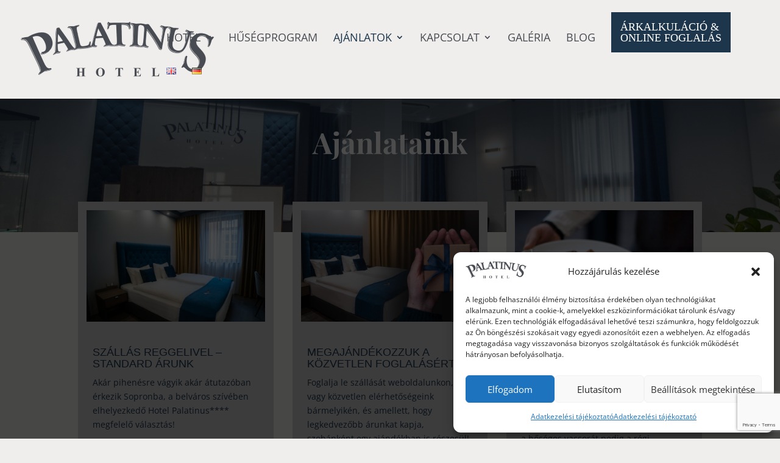

--- FILE ---
content_type: text/html; charset=utf-8
request_url: https://www.google.com/recaptcha/api2/anchor?ar=1&k=6Le1FC0qAAAAAAPHHKs1qvqEtEkASu_--pZDo99T&co=aHR0cHM6Ly93d3cucGFsYXRpbnVzc29wcm9uLmNvbTo0NDM.&hl=en&v=PoyoqOPhxBO7pBk68S4YbpHZ&size=invisible&anchor-ms=20000&execute-ms=30000&cb=rsvxkv6oyh0g
body_size: 48787
content:
<!DOCTYPE HTML><html dir="ltr" lang="en"><head><meta http-equiv="Content-Type" content="text/html; charset=UTF-8">
<meta http-equiv="X-UA-Compatible" content="IE=edge">
<title>reCAPTCHA</title>
<style type="text/css">
/* cyrillic-ext */
@font-face {
  font-family: 'Roboto';
  font-style: normal;
  font-weight: 400;
  font-stretch: 100%;
  src: url(//fonts.gstatic.com/s/roboto/v48/KFO7CnqEu92Fr1ME7kSn66aGLdTylUAMa3GUBHMdazTgWw.woff2) format('woff2');
  unicode-range: U+0460-052F, U+1C80-1C8A, U+20B4, U+2DE0-2DFF, U+A640-A69F, U+FE2E-FE2F;
}
/* cyrillic */
@font-face {
  font-family: 'Roboto';
  font-style: normal;
  font-weight: 400;
  font-stretch: 100%;
  src: url(//fonts.gstatic.com/s/roboto/v48/KFO7CnqEu92Fr1ME7kSn66aGLdTylUAMa3iUBHMdazTgWw.woff2) format('woff2');
  unicode-range: U+0301, U+0400-045F, U+0490-0491, U+04B0-04B1, U+2116;
}
/* greek-ext */
@font-face {
  font-family: 'Roboto';
  font-style: normal;
  font-weight: 400;
  font-stretch: 100%;
  src: url(//fonts.gstatic.com/s/roboto/v48/KFO7CnqEu92Fr1ME7kSn66aGLdTylUAMa3CUBHMdazTgWw.woff2) format('woff2');
  unicode-range: U+1F00-1FFF;
}
/* greek */
@font-face {
  font-family: 'Roboto';
  font-style: normal;
  font-weight: 400;
  font-stretch: 100%;
  src: url(//fonts.gstatic.com/s/roboto/v48/KFO7CnqEu92Fr1ME7kSn66aGLdTylUAMa3-UBHMdazTgWw.woff2) format('woff2');
  unicode-range: U+0370-0377, U+037A-037F, U+0384-038A, U+038C, U+038E-03A1, U+03A3-03FF;
}
/* math */
@font-face {
  font-family: 'Roboto';
  font-style: normal;
  font-weight: 400;
  font-stretch: 100%;
  src: url(//fonts.gstatic.com/s/roboto/v48/KFO7CnqEu92Fr1ME7kSn66aGLdTylUAMawCUBHMdazTgWw.woff2) format('woff2');
  unicode-range: U+0302-0303, U+0305, U+0307-0308, U+0310, U+0312, U+0315, U+031A, U+0326-0327, U+032C, U+032F-0330, U+0332-0333, U+0338, U+033A, U+0346, U+034D, U+0391-03A1, U+03A3-03A9, U+03B1-03C9, U+03D1, U+03D5-03D6, U+03F0-03F1, U+03F4-03F5, U+2016-2017, U+2034-2038, U+203C, U+2040, U+2043, U+2047, U+2050, U+2057, U+205F, U+2070-2071, U+2074-208E, U+2090-209C, U+20D0-20DC, U+20E1, U+20E5-20EF, U+2100-2112, U+2114-2115, U+2117-2121, U+2123-214F, U+2190, U+2192, U+2194-21AE, U+21B0-21E5, U+21F1-21F2, U+21F4-2211, U+2213-2214, U+2216-22FF, U+2308-230B, U+2310, U+2319, U+231C-2321, U+2336-237A, U+237C, U+2395, U+239B-23B7, U+23D0, U+23DC-23E1, U+2474-2475, U+25AF, U+25B3, U+25B7, U+25BD, U+25C1, U+25CA, U+25CC, U+25FB, U+266D-266F, U+27C0-27FF, U+2900-2AFF, U+2B0E-2B11, U+2B30-2B4C, U+2BFE, U+3030, U+FF5B, U+FF5D, U+1D400-1D7FF, U+1EE00-1EEFF;
}
/* symbols */
@font-face {
  font-family: 'Roboto';
  font-style: normal;
  font-weight: 400;
  font-stretch: 100%;
  src: url(//fonts.gstatic.com/s/roboto/v48/KFO7CnqEu92Fr1ME7kSn66aGLdTylUAMaxKUBHMdazTgWw.woff2) format('woff2');
  unicode-range: U+0001-000C, U+000E-001F, U+007F-009F, U+20DD-20E0, U+20E2-20E4, U+2150-218F, U+2190, U+2192, U+2194-2199, U+21AF, U+21E6-21F0, U+21F3, U+2218-2219, U+2299, U+22C4-22C6, U+2300-243F, U+2440-244A, U+2460-24FF, U+25A0-27BF, U+2800-28FF, U+2921-2922, U+2981, U+29BF, U+29EB, U+2B00-2BFF, U+4DC0-4DFF, U+FFF9-FFFB, U+10140-1018E, U+10190-1019C, U+101A0, U+101D0-101FD, U+102E0-102FB, U+10E60-10E7E, U+1D2C0-1D2D3, U+1D2E0-1D37F, U+1F000-1F0FF, U+1F100-1F1AD, U+1F1E6-1F1FF, U+1F30D-1F30F, U+1F315, U+1F31C, U+1F31E, U+1F320-1F32C, U+1F336, U+1F378, U+1F37D, U+1F382, U+1F393-1F39F, U+1F3A7-1F3A8, U+1F3AC-1F3AF, U+1F3C2, U+1F3C4-1F3C6, U+1F3CA-1F3CE, U+1F3D4-1F3E0, U+1F3ED, U+1F3F1-1F3F3, U+1F3F5-1F3F7, U+1F408, U+1F415, U+1F41F, U+1F426, U+1F43F, U+1F441-1F442, U+1F444, U+1F446-1F449, U+1F44C-1F44E, U+1F453, U+1F46A, U+1F47D, U+1F4A3, U+1F4B0, U+1F4B3, U+1F4B9, U+1F4BB, U+1F4BF, U+1F4C8-1F4CB, U+1F4D6, U+1F4DA, U+1F4DF, U+1F4E3-1F4E6, U+1F4EA-1F4ED, U+1F4F7, U+1F4F9-1F4FB, U+1F4FD-1F4FE, U+1F503, U+1F507-1F50B, U+1F50D, U+1F512-1F513, U+1F53E-1F54A, U+1F54F-1F5FA, U+1F610, U+1F650-1F67F, U+1F687, U+1F68D, U+1F691, U+1F694, U+1F698, U+1F6AD, U+1F6B2, U+1F6B9-1F6BA, U+1F6BC, U+1F6C6-1F6CF, U+1F6D3-1F6D7, U+1F6E0-1F6EA, U+1F6F0-1F6F3, U+1F6F7-1F6FC, U+1F700-1F7FF, U+1F800-1F80B, U+1F810-1F847, U+1F850-1F859, U+1F860-1F887, U+1F890-1F8AD, U+1F8B0-1F8BB, U+1F8C0-1F8C1, U+1F900-1F90B, U+1F93B, U+1F946, U+1F984, U+1F996, U+1F9E9, U+1FA00-1FA6F, U+1FA70-1FA7C, U+1FA80-1FA89, U+1FA8F-1FAC6, U+1FACE-1FADC, U+1FADF-1FAE9, U+1FAF0-1FAF8, U+1FB00-1FBFF;
}
/* vietnamese */
@font-face {
  font-family: 'Roboto';
  font-style: normal;
  font-weight: 400;
  font-stretch: 100%;
  src: url(//fonts.gstatic.com/s/roboto/v48/KFO7CnqEu92Fr1ME7kSn66aGLdTylUAMa3OUBHMdazTgWw.woff2) format('woff2');
  unicode-range: U+0102-0103, U+0110-0111, U+0128-0129, U+0168-0169, U+01A0-01A1, U+01AF-01B0, U+0300-0301, U+0303-0304, U+0308-0309, U+0323, U+0329, U+1EA0-1EF9, U+20AB;
}
/* latin-ext */
@font-face {
  font-family: 'Roboto';
  font-style: normal;
  font-weight: 400;
  font-stretch: 100%;
  src: url(//fonts.gstatic.com/s/roboto/v48/KFO7CnqEu92Fr1ME7kSn66aGLdTylUAMa3KUBHMdazTgWw.woff2) format('woff2');
  unicode-range: U+0100-02BA, U+02BD-02C5, U+02C7-02CC, U+02CE-02D7, U+02DD-02FF, U+0304, U+0308, U+0329, U+1D00-1DBF, U+1E00-1E9F, U+1EF2-1EFF, U+2020, U+20A0-20AB, U+20AD-20C0, U+2113, U+2C60-2C7F, U+A720-A7FF;
}
/* latin */
@font-face {
  font-family: 'Roboto';
  font-style: normal;
  font-weight: 400;
  font-stretch: 100%;
  src: url(//fonts.gstatic.com/s/roboto/v48/KFO7CnqEu92Fr1ME7kSn66aGLdTylUAMa3yUBHMdazQ.woff2) format('woff2');
  unicode-range: U+0000-00FF, U+0131, U+0152-0153, U+02BB-02BC, U+02C6, U+02DA, U+02DC, U+0304, U+0308, U+0329, U+2000-206F, U+20AC, U+2122, U+2191, U+2193, U+2212, U+2215, U+FEFF, U+FFFD;
}
/* cyrillic-ext */
@font-face {
  font-family: 'Roboto';
  font-style: normal;
  font-weight: 500;
  font-stretch: 100%;
  src: url(//fonts.gstatic.com/s/roboto/v48/KFO7CnqEu92Fr1ME7kSn66aGLdTylUAMa3GUBHMdazTgWw.woff2) format('woff2');
  unicode-range: U+0460-052F, U+1C80-1C8A, U+20B4, U+2DE0-2DFF, U+A640-A69F, U+FE2E-FE2F;
}
/* cyrillic */
@font-face {
  font-family: 'Roboto';
  font-style: normal;
  font-weight: 500;
  font-stretch: 100%;
  src: url(//fonts.gstatic.com/s/roboto/v48/KFO7CnqEu92Fr1ME7kSn66aGLdTylUAMa3iUBHMdazTgWw.woff2) format('woff2');
  unicode-range: U+0301, U+0400-045F, U+0490-0491, U+04B0-04B1, U+2116;
}
/* greek-ext */
@font-face {
  font-family: 'Roboto';
  font-style: normal;
  font-weight: 500;
  font-stretch: 100%;
  src: url(//fonts.gstatic.com/s/roboto/v48/KFO7CnqEu92Fr1ME7kSn66aGLdTylUAMa3CUBHMdazTgWw.woff2) format('woff2');
  unicode-range: U+1F00-1FFF;
}
/* greek */
@font-face {
  font-family: 'Roboto';
  font-style: normal;
  font-weight: 500;
  font-stretch: 100%;
  src: url(//fonts.gstatic.com/s/roboto/v48/KFO7CnqEu92Fr1ME7kSn66aGLdTylUAMa3-UBHMdazTgWw.woff2) format('woff2');
  unicode-range: U+0370-0377, U+037A-037F, U+0384-038A, U+038C, U+038E-03A1, U+03A3-03FF;
}
/* math */
@font-face {
  font-family: 'Roboto';
  font-style: normal;
  font-weight: 500;
  font-stretch: 100%;
  src: url(//fonts.gstatic.com/s/roboto/v48/KFO7CnqEu92Fr1ME7kSn66aGLdTylUAMawCUBHMdazTgWw.woff2) format('woff2');
  unicode-range: U+0302-0303, U+0305, U+0307-0308, U+0310, U+0312, U+0315, U+031A, U+0326-0327, U+032C, U+032F-0330, U+0332-0333, U+0338, U+033A, U+0346, U+034D, U+0391-03A1, U+03A3-03A9, U+03B1-03C9, U+03D1, U+03D5-03D6, U+03F0-03F1, U+03F4-03F5, U+2016-2017, U+2034-2038, U+203C, U+2040, U+2043, U+2047, U+2050, U+2057, U+205F, U+2070-2071, U+2074-208E, U+2090-209C, U+20D0-20DC, U+20E1, U+20E5-20EF, U+2100-2112, U+2114-2115, U+2117-2121, U+2123-214F, U+2190, U+2192, U+2194-21AE, U+21B0-21E5, U+21F1-21F2, U+21F4-2211, U+2213-2214, U+2216-22FF, U+2308-230B, U+2310, U+2319, U+231C-2321, U+2336-237A, U+237C, U+2395, U+239B-23B7, U+23D0, U+23DC-23E1, U+2474-2475, U+25AF, U+25B3, U+25B7, U+25BD, U+25C1, U+25CA, U+25CC, U+25FB, U+266D-266F, U+27C0-27FF, U+2900-2AFF, U+2B0E-2B11, U+2B30-2B4C, U+2BFE, U+3030, U+FF5B, U+FF5D, U+1D400-1D7FF, U+1EE00-1EEFF;
}
/* symbols */
@font-face {
  font-family: 'Roboto';
  font-style: normal;
  font-weight: 500;
  font-stretch: 100%;
  src: url(//fonts.gstatic.com/s/roboto/v48/KFO7CnqEu92Fr1ME7kSn66aGLdTylUAMaxKUBHMdazTgWw.woff2) format('woff2');
  unicode-range: U+0001-000C, U+000E-001F, U+007F-009F, U+20DD-20E0, U+20E2-20E4, U+2150-218F, U+2190, U+2192, U+2194-2199, U+21AF, U+21E6-21F0, U+21F3, U+2218-2219, U+2299, U+22C4-22C6, U+2300-243F, U+2440-244A, U+2460-24FF, U+25A0-27BF, U+2800-28FF, U+2921-2922, U+2981, U+29BF, U+29EB, U+2B00-2BFF, U+4DC0-4DFF, U+FFF9-FFFB, U+10140-1018E, U+10190-1019C, U+101A0, U+101D0-101FD, U+102E0-102FB, U+10E60-10E7E, U+1D2C0-1D2D3, U+1D2E0-1D37F, U+1F000-1F0FF, U+1F100-1F1AD, U+1F1E6-1F1FF, U+1F30D-1F30F, U+1F315, U+1F31C, U+1F31E, U+1F320-1F32C, U+1F336, U+1F378, U+1F37D, U+1F382, U+1F393-1F39F, U+1F3A7-1F3A8, U+1F3AC-1F3AF, U+1F3C2, U+1F3C4-1F3C6, U+1F3CA-1F3CE, U+1F3D4-1F3E0, U+1F3ED, U+1F3F1-1F3F3, U+1F3F5-1F3F7, U+1F408, U+1F415, U+1F41F, U+1F426, U+1F43F, U+1F441-1F442, U+1F444, U+1F446-1F449, U+1F44C-1F44E, U+1F453, U+1F46A, U+1F47D, U+1F4A3, U+1F4B0, U+1F4B3, U+1F4B9, U+1F4BB, U+1F4BF, U+1F4C8-1F4CB, U+1F4D6, U+1F4DA, U+1F4DF, U+1F4E3-1F4E6, U+1F4EA-1F4ED, U+1F4F7, U+1F4F9-1F4FB, U+1F4FD-1F4FE, U+1F503, U+1F507-1F50B, U+1F50D, U+1F512-1F513, U+1F53E-1F54A, U+1F54F-1F5FA, U+1F610, U+1F650-1F67F, U+1F687, U+1F68D, U+1F691, U+1F694, U+1F698, U+1F6AD, U+1F6B2, U+1F6B9-1F6BA, U+1F6BC, U+1F6C6-1F6CF, U+1F6D3-1F6D7, U+1F6E0-1F6EA, U+1F6F0-1F6F3, U+1F6F7-1F6FC, U+1F700-1F7FF, U+1F800-1F80B, U+1F810-1F847, U+1F850-1F859, U+1F860-1F887, U+1F890-1F8AD, U+1F8B0-1F8BB, U+1F8C0-1F8C1, U+1F900-1F90B, U+1F93B, U+1F946, U+1F984, U+1F996, U+1F9E9, U+1FA00-1FA6F, U+1FA70-1FA7C, U+1FA80-1FA89, U+1FA8F-1FAC6, U+1FACE-1FADC, U+1FADF-1FAE9, U+1FAF0-1FAF8, U+1FB00-1FBFF;
}
/* vietnamese */
@font-face {
  font-family: 'Roboto';
  font-style: normal;
  font-weight: 500;
  font-stretch: 100%;
  src: url(//fonts.gstatic.com/s/roboto/v48/KFO7CnqEu92Fr1ME7kSn66aGLdTylUAMa3OUBHMdazTgWw.woff2) format('woff2');
  unicode-range: U+0102-0103, U+0110-0111, U+0128-0129, U+0168-0169, U+01A0-01A1, U+01AF-01B0, U+0300-0301, U+0303-0304, U+0308-0309, U+0323, U+0329, U+1EA0-1EF9, U+20AB;
}
/* latin-ext */
@font-face {
  font-family: 'Roboto';
  font-style: normal;
  font-weight: 500;
  font-stretch: 100%;
  src: url(//fonts.gstatic.com/s/roboto/v48/KFO7CnqEu92Fr1ME7kSn66aGLdTylUAMa3KUBHMdazTgWw.woff2) format('woff2');
  unicode-range: U+0100-02BA, U+02BD-02C5, U+02C7-02CC, U+02CE-02D7, U+02DD-02FF, U+0304, U+0308, U+0329, U+1D00-1DBF, U+1E00-1E9F, U+1EF2-1EFF, U+2020, U+20A0-20AB, U+20AD-20C0, U+2113, U+2C60-2C7F, U+A720-A7FF;
}
/* latin */
@font-face {
  font-family: 'Roboto';
  font-style: normal;
  font-weight: 500;
  font-stretch: 100%;
  src: url(//fonts.gstatic.com/s/roboto/v48/KFO7CnqEu92Fr1ME7kSn66aGLdTylUAMa3yUBHMdazQ.woff2) format('woff2');
  unicode-range: U+0000-00FF, U+0131, U+0152-0153, U+02BB-02BC, U+02C6, U+02DA, U+02DC, U+0304, U+0308, U+0329, U+2000-206F, U+20AC, U+2122, U+2191, U+2193, U+2212, U+2215, U+FEFF, U+FFFD;
}
/* cyrillic-ext */
@font-face {
  font-family: 'Roboto';
  font-style: normal;
  font-weight: 900;
  font-stretch: 100%;
  src: url(//fonts.gstatic.com/s/roboto/v48/KFO7CnqEu92Fr1ME7kSn66aGLdTylUAMa3GUBHMdazTgWw.woff2) format('woff2');
  unicode-range: U+0460-052F, U+1C80-1C8A, U+20B4, U+2DE0-2DFF, U+A640-A69F, U+FE2E-FE2F;
}
/* cyrillic */
@font-face {
  font-family: 'Roboto';
  font-style: normal;
  font-weight: 900;
  font-stretch: 100%;
  src: url(//fonts.gstatic.com/s/roboto/v48/KFO7CnqEu92Fr1ME7kSn66aGLdTylUAMa3iUBHMdazTgWw.woff2) format('woff2');
  unicode-range: U+0301, U+0400-045F, U+0490-0491, U+04B0-04B1, U+2116;
}
/* greek-ext */
@font-face {
  font-family: 'Roboto';
  font-style: normal;
  font-weight: 900;
  font-stretch: 100%;
  src: url(//fonts.gstatic.com/s/roboto/v48/KFO7CnqEu92Fr1ME7kSn66aGLdTylUAMa3CUBHMdazTgWw.woff2) format('woff2');
  unicode-range: U+1F00-1FFF;
}
/* greek */
@font-face {
  font-family: 'Roboto';
  font-style: normal;
  font-weight: 900;
  font-stretch: 100%;
  src: url(//fonts.gstatic.com/s/roboto/v48/KFO7CnqEu92Fr1ME7kSn66aGLdTylUAMa3-UBHMdazTgWw.woff2) format('woff2');
  unicode-range: U+0370-0377, U+037A-037F, U+0384-038A, U+038C, U+038E-03A1, U+03A3-03FF;
}
/* math */
@font-face {
  font-family: 'Roboto';
  font-style: normal;
  font-weight: 900;
  font-stretch: 100%;
  src: url(//fonts.gstatic.com/s/roboto/v48/KFO7CnqEu92Fr1ME7kSn66aGLdTylUAMawCUBHMdazTgWw.woff2) format('woff2');
  unicode-range: U+0302-0303, U+0305, U+0307-0308, U+0310, U+0312, U+0315, U+031A, U+0326-0327, U+032C, U+032F-0330, U+0332-0333, U+0338, U+033A, U+0346, U+034D, U+0391-03A1, U+03A3-03A9, U+03B1-03C9, U+03D1, U+03D5-03D6, U+03F0-03F1, U+03F4-03F5, U+2016-2017, U+2034-2038, U+203C, U+2040, U+2043, U+2047, U+2050, U+2057, U+205F, U+2070-2071, U+2074-208E, U+2090-209C, U+20D0-20DC, U+20E1, U+20E5-20EF, U+2100-2112, U+2114-2115, U+2117-2121, U+2123-214F, U+2190, U+2192, U+2194-21AE, U+21B0-21E5, U+21F1-21F2, U+21F4-2211, U+2213-2214, U+2216-22FF, U+2308-230B, U+2310, U+2319, U+231C-2321, U+2336-237A, U+237C, U+2395, U+239B-23B7, U+23D0, U+23DC-23E1, U+2474-2475, U+25AF, U+25B3, U+25B7, U+25BD, U+25C1, U+25CA, U+25CC, U+25FB, U+266D-266F, U+27C0-27FF, U+2900-2AFF, U+2B0E-2B11, U+2B30-2B4C, U+2BFE, U+3030, U+FF5B, U+FF5D, U+1D400-1D7FF, U+1EE00-1EEFF;
}
/* symbols */
@font-face {
  font-family: 'Roboto';
  font-style: normal;
  font-weight: 900;
  font-stretch: 100%;
  src: url(//fonts.gstatic.com/s/roboto/v48/KFO7CnqEu92Fr1ME7kSn66aGLdTylUAMaxKUBHMdazTgWw.woff2) format('woff2');
  unicode-range: U+0001-000C, U+000E-001F, U+007F-009F, U+20DD-20E0, U+20E2-20E4, U+2150-218F, U+2190, U+2192, U+2194-2199, U+21AF, U+21E6-21F0, U+21F3, U+2218-2219, U+2299, U+22C4-22C6, U+2300-243F, U+2440-244A, U+2460-24FF, U+25A0-27BF, U+2800-28FF, U+2921-2922, U+2981, U+29BF, U+29EB, U+2B00-2BFF, U+4DC0-4DFF, U+FFF9-FFFB, U+10140-1018E, U+10190-1019C, U+101A0, U+101D0-101FD, U+102E0-102FB, U+10E60-10E7E, U+1D2C0-1D2D3, U+1D2E0-1D37F, U+1F000-1F0FF, U+1F100-1F1AD, U+1F1E6-1F1FF, U+1F30D-1F30F, U+1F315, U+1F31C, U+1F31E, U+1F320-1F32C, U+1F336, U+1F378, U+1F37D, U+1F382, U+1F393-1F39F, U+1F3A7-1F3A8, U+1F3AC-1F3AF, U+1F3C2, U+1F3C4-1F3C6, U+1F3CA-1F3CE, U+1F3D4-1F3E0, U+1F3ED, U+1F3F1-1F3F3, U+1F3F5-1F3F7, U+1F408, U+1F415, U+1F41F, U+1F426, U+1F43F, U+1F441-1F442, U+1F444, U+1F446-1F449, U+1F44C-1F44E, U+1F453, U+1F46A, U+1F47D, U+1F4A3, U+1F4B0, U+1F4B3, U+1F4B9, U+1F4BB, U+1F4BF, U+1F4C8-1F4CB, U+1F4D6, U+1F4DA, U+1F4DF, U+1F4E3-1F4E6, U+1F4EA-1F4ED, U+1F4F7, U+1F4F9-1F4FB, U+1F4FD-1F4FE, U+1F503, U+1F507-1F50B, U+1F50D, U+1F512-1F513, U+1F53E-1F54A, U+1F54F-1F5FA, U+1F610, U+1F650-1F67F, U+1F687, U+1F68D, U+1F691, U+1F694, U+1F698, U+1F6AD, U+1F6B2, U+1F6B9-1F6BA, U+1F6BC, U+1F6C6-1F6CF, U+1F6D3-1F6D7, U+1F6E0-1F6EA, U+1F6F0-1F6F3, U+1F6F7-1F6FC, U+1F700-1F7FF, U+1F800-1F80B, U+1F810-1F847, U+1F850-1F859, U+1F860-1F887, U+1F890-1F8AD, U+1F8B0-1F8BB, U+1F8C0-1F8C1, U+1F900-1F90B, U+1F93B, U+1F946, U+1F984, U+1F996, U+1F9E9, U+1FA00-1FA6F, U+1FA70-1FA7C, U+1FA80-1FA89, U+1FA8F-1FAC6, U+1FACE-1FADC, U+1FADF-1FAE9, U+1FAF0-1FAF8, U+1FB00-1FBFF;
}
/* vietnamese */
@font-face {
  font-family: 'Roboto';
  font-style: normal;
  font-weight: 900;
  font-stretch: 100%;
  src: url(//fonts.gstatic.com/s/roboto/v48/KFO7CnqEu92Fr1ME7kSn66aGLdTylUAMa3OUBHMdazTgWw.woff2) format('woff2');
  unicode-range: U+0102-0103, U+0110-0111, U+0128-0129, U+0168-0169, U+01A0-01A1, U+01AF-01B0, U+0300-0301, U+0303-0304, U+0308-0309, U+0323, U+0329, U+1EA0-1EF9, U+20AB;
}
/* latin-ext */
@font-face {
  font-family: 'Roboto';
  font-style: normal;
  font-weight: 900;
  font-stretch: 100%;
  src: url(//fonts.gstatic.com/s/roboto/v48/KFO7CnqEu92Fr1ME7kSn66aGLdTylUAMa3KUBHMdazTgWw.woff2) format('woff2');
  unicode-range: U+0100-02BA, U+02BD-02C5, U+02C7-02CC, U+02CE-02D7, U+02DD-02FF, U+0304, U+0308, U+0329, U+1D00-1DBF, U+1E00-1E9F, U+1EF2-1EFF, U+2020, U+20A0-20AB, U+20AD-20C0, U+2113, U+2C60-2C7F, U+A720-A7FF;
}
/* latin */
@font-face {
  font-family: 'Roboto';
  font-style: normal;
  font-weight: 900;
  font-stretch: 100%;
  src: url(//fonts.gstatic.com/s/roboto/v48/KFO7CnqEu92Fr1ME7kSn66aGLdTylUAMa3yUBHMdazQ.woff2) format('woff2');
  unicode-range: U+0000-00FF, U+0131, U+0152-0153, U+02BB-02BC, U+02C6, U+02DA, U+02DC, U+0304, U+0308, U+0329, U+2000-206F, U+20AC, U+2122, U+2191, U+2193, U+2212, U+2215, U+FEFF, U+FFFD;
}

</style>
<link rel="stylesheet" type="text/css" href="https://www.gstatic.com/recaptcha/releases/PoyoqOPhxBO7pBk68S4YbpHZ/styles__ltr.css">
<script nonce="pSHJhIA1O-gg_iviB9tCrw" type="text/javascript">window['__recaptcha_api'] = 'https://www.google.com/recaptcha/api2/';</script>
<script type="text/javascript" src="https://www.gstatic.com/recaptcha/releases/PoyoqOPhxBO7pBk68S4YbpHZ/recaptcha__en.js" nonce="pSHJhIA1O-gg_iviB9tCrw">
      
    </script></head>
<body><div id="rc-anchor-alert" class="rc-anchor-alert"></div>
<input type="hidden" id="recaptcha-token" value="[base64]">
<script type="text/javascript" nonce="pSHJhIA1O-gg_iviB9tCrw">
      recaptcha.anchor.Main.init("[\x22ainput\x22,[\x22bgdata\x22,\x22\x22,\[base64]/[base64]/[base64]/bmV3IHJbeF0oY1swXSk6RT09Mj9uZXcgclt4XShjWzBdLGNbMV0pOkU9PTM/bmV3IHJbeF0oY1swXSxjWzFdLGNbMl0pOkU9PTQ/[base64]/[base64]/[base64]/[base64]/[base64]/[base64]/[base64]/[base64]\x22,\[base64]\\u003d\x22,\x22K8ONZiwwWwXDk8KVwpPCgn/Cq8Otw4ZREsKQPMKswrI9w63DisK1bMKXw6sow50Gw5h0WGTDrgdUwo4Aw54xwq/DusOVP8O8wpHDtjQ9w6ACUsOiTHDCmw1Gw6gJOEtgw7/[base64]/CpMOofybDlTjCrVsyZsOgw4vCi8KNLARqwpA7wr/CpTsFYU7CvBcFwo9wwpl5eHMVKcO+wo/CjcKJwpNyw4DDtcKCDCPCocOtwq5GwoTCn0/CvcOfFj3Cp8Kvw7Nyw4ICwprCv8Kgwp8Vw6DCoF3DqMOTwqNxOCXCjsKFb1/DgkA/UFPCqMO6DMKGWsOtw61RGsKWw61cW2daNTLCoQoSABhWw5dCXForTDQLEHo1w6AYw68BwoggwqrCsD8yw5Ytw5BzX8OBw6QXEsKXAMO4w455w6F7e1powrZwAMK3w756w7XDv2V+w61RRsKocg9twoDCvsOMU8OFwqwCPhoLMcKtLV/DnzVjwrrDpcOsKXjCoSDCp8ObJ8K0SMKpecO4wpjCjW4TwrsQwofDoG7CksOZEcO2wpzDpcOlw4IGwr9Mw5ozFx3CosK6HsKqD8ODYUTDnVfDmMKRw5HDv2QBwolRw5jDp8O+wqZBwpXCpMKMV8K7QcKvAcKVUH3Dpl1nwobDll9RWQ/CkcO2VlBdIMOPFcK8w7Fhe0/DjcKiAcOZbDnDslvCl8Kdw5PCkHhxwrUiwoFQw6rDjDPCpMKXHQ4qwqAgwrzDm8KgwrjCkcOowr9awrDDgsK8w53Dk8KmwrjDjAHCh0dOOzgywqvDg8OLw4McUFQ1ZgbDjAEwJcK/w6YWw4TDksKmw7nDucOyw5Enw5cPBcORwpEWw7RvPcOkwpjClGfCmcOlw73DtsOPGsKxbMOfwqRHPsOHe8OJT3XCh8Ksw7XDrD7CsMKOwoM1wq/[base64]/Cpk4BwoHClMKhwonChAPDkcO7w6PDl8OjwqJAwoVyKMKPwrTDvMKlM8OCHMOqwrvCmsOqJF3CnQjDqEnCjsObw7lzOW5eD8OUwrIrIMK7wpjDhsOIURjDpcObXsOlwrrCuMKlZsK+OTwHBAPCocOSbMKaTUNRw77CqQEpFcOdLidwwojDicO2Q1fCkMKzwoRAEcK/asOFwqxLw5xPbcOyw7dEbj4afiteRXfCtsKEEMKoIFvDm8KCFcOfYHopw4XCjcOyfMO2ISDDtMOFw7ESLMKAw5Jhw54TehJWH8KwJH3CpS/[base64]/BcO1VcKHGk3Cr2DDl8OKMsOhJTAwwoNqwrXCl37DiFsnMMKoOkvCqWkswokYNkDDiQnCi0XCrT3DsMOqw5/DrcORwqLCnDrDnV/DgsOmwqhZFsKxwo0Kw5jCnUNnwql4IjTDnnTDiMKTwpcyB1DCgB3DlMOAeXzDiGAoBWUOwqIqMMKww43CjsOxO8KvPyFcSltiwqZ/[base64]/[base64]/wqvCqcOaCcKgGyTDnUfCkcKRwqDCqyBowonDk1/DlWYFMSbDo2sqVAnDlsODK8Ojw6g/w7U5w7k4Qz17DkPCssK8w4bCkll3w5/[base64]/w53DqcKcw5s+NyZdw4U1worCu8Ozw54Kw7Bhw4rDn24Aw4JUw5Jmw682w65Aw4LCiMOpOHfCsWQtwqN/cSciwobCgcOqKcK3KUPDqcKOY8OAwpzDocOJf8Oyw67Dn8OMwq43woAwd8KCw5kewqwBEmhURlhLL8K0SWjDvMKQV8OsUMKfw6pWw4VaYjkDRsO8wqfDkyElJsKpw7rCr8Ohw7/DhSA0w6vCnUoSwr80w4Bew6/[base64]/AsOIGsO9UsKaSjPDuy7CuwXDtnnCvMKCbCHDl1/DlsKFw6Eqwo3DsAlSw7LDncOzesOYa2FRDw4hw7s4RcOHwpzCkUgGMMOUwrwpw4F/MVDDlwBkMUJmGHHCliYVXh3ChjfDu1sfw7HDtWciw47Ci8KoDmBpwrzDv8KTw7FSw4Fbw5ZOf8O4wqTCpQzDhQPComdgw4/DkmHDgsKVwp0Owr8MRMK+wpPCs8OOwplhw6k7w4DCmjfCrRlqZD/CksOXw7nCu8KaK8Ogw4fDuUDDq8ObQsKpBnkNw7HCi8OvYklyXcOBbGghw6grw7sWw4cMVMOeTmDCicKtw5QsZMKZbQ9Gw6cCwonCgUESX8K6LhfCtsKbEgfCr8OGDERbwqcVwr8WecKWwqvCvcOlfsKEQClcwq/DuMO9wqNQL8KSwrZ8w5nDhBAkVMOzZHHDhsOzXFfDly3CmwXCp8KVwqLDusK1HiLDk8O+fjhGwqYYFmd9w5UNFjjCjRbDhAADDcO3YsKNw6/[base64]/CriQiIsKRL0rCtsKfI2PCtsORdcOhdx8ow6XCvcOMQR/Dp8O8cUHCinYBwoYWwpdLwqYswrgBwqkie0rDtUrDpsOtVnoQBB7Dp8OrwqcoaG7ClcK7NzPDrBDDisKjMsK8JcKICcOow6pWwoPDnGPCgDjCrRgrw6TChsOndjg8woBobMO8F8Opw7xSQsOkF28WcEtNw5QMEVrDkA/CkMO5KVbDtcOCw4PDtcKqLWAAwoDCvsKJw6PCjXfCjj0iWDZjGMKiKcO5D8OVIcKCwrQzw7/CosOJAcOjWgDDkjNdwrc2S8OpwpPDocOOwodqwqYGQi/CmSPDn3vDnUHCpy13wpkhOzEVIFtnwo0NesKvw43Ct1PCg8KpBXTDmXXCvA3CuQ1dZHtnSR0DwrN6AcOmKsOVw6ZjKSzDtsOLwqbDh1/CjcKPEz9sIQ/[base64]/[base64]/Ciyc6XHXChXNOw5dFO2PDq8OEK8O2w67DrmvCj8Oew4TCl8KZADEowpXCt8KowoJBwrJlCMKQD8Kzb8O0w713wqrDoATDq8OvHh/DpkDCjMKSTArDscOGQ8OWw7LCqcO9wrE1wqp3YGrDssOcND4Lwo3CmQzDr2bDqX0KOzx/[base64]/[base64]/CgsOVA3jCtEpjwr8Rwqk7w5dfCRg2w6bDqMKwEWzDlzoLworCmj1yeMKQw5XCmsKFwp5kw4laYcOebFvCsyDDqm8cFsKlw7YSw67DowRaw7tjdcKjwqHCvsKiCHnDilZWwo/Dq2puwrFhV1nDuXjCjsKxw4PDmUrCgTDDrSdnbcKwwrrClsKew5DCjD17w7nDksKKLz/ChcOLwrXCtMO8Z0kAwpDCs1FSO1pWw6/[base64]/DhcOqBMO+w4vCtsOjw6bDkcKPw4YoE1dIGQo1G3ELQMKHw5LCqSzCnl0Qwr84w6rChsK9wqM6w5PCm8OSKwIiwptSc8KJAynDlsO+FsOqZDNLw5TChQzDsMO/aGI1OsOlwqjDiDkvwpzDucO0w75nw6XDqxpQSsKrcsOCQV/DoMKRBlJxw5xFXMO3IBjDiVFLw6AmwqYbw5IEHxzCoS7CtHHDsi/[base64]/L8O+w5hhwrDDoipuwrJgQlRhFcKfwrVMwqzDo8Kew5BrL8KPIsOlKsKCFElqw4Ynw53Dj8Oqw5XCs1rCjx9uXF9rw5zCrRBKw6l/[base64]/[base64]/DuMKQw6xwwpLDoSMLwpLCp8O2DkF2wp9Hw6gCw6YCwrwsDMOFwopqV0wPAm7Ck0ofOXc5wojDnHtkVXDDhSbCuMKtDsKxEk/CiUAsLcO2wpbDsioUw7XDiTTCmsOhDsKONnV4e8KtwrUTw5kAa8O1RcOmFgDDisK0SEICwpjCl0JTbMOZw7LCjcOyw4DDtcKaw5FUw5oUwrVQw6lzw4/CtUVdwqN0LlnCkMOQacOWwrZEw43DrSN4w6Ydw4bDslvDu2PCrsKrwq53IsOIE8KXFCjCq8KPW8Ksw4xaw4jCqBd3wrYDdz3DnhRjw6cKMDsZSV/DrMK+woTDoMO7XA9EwpDCikA9VMOfNT98w71cwqXCkGzCu2/Cq2DCkMOswrMgw4FSwrPCoMOiScOKVAbCpcOiwoYJw4Jww5V+w4lhw4AiwrV+w7oOclp3w4wOPUcsAS/CsWwZw6HDt8KAwr/ChMKeSsKHK8Krw5ASwp5nVzfCq2Mtb0cRwpTDlTMxw5rDn8KIw6QVeS9cwpDCscKkFn/[base64]/CgMOowrbDhMO9wrVKIcO1GGxlXlkvNifDixzCtC/CjgHDsEcHBcKLFcKcwq3CpTjDoHjDksKeax3DlMKNDMODwpjDrsOlVMO7NcKDw4c/[base64]/RcKyS08JdSXDksOWDTxnMj8+wrtAw7UHC8O8woxnw7XDjyo7bEjDqsO/woUcwroePDQaw4zCs8OJF8K/[base64]/DcO5ccK+wqTDqTTDqMKCwq/CgMKxw6dXYB7Co0Vpw7VaPMOEwpzCjnF9NUvChsK7JsOPGQozw67Do1TDp2d7wrhew5zDhcOGVRlnPFx1RsOBUsKEccKEw5/Co8OgwpRfwpcOV0bCosOVJ3k+wrvCtcK7Zid2GcKEUC/[base64]/TCvDgcOOUHbCjMKDGnLCsXRpAsKrFMKYw4PDiMOfw4fCh3nDncKvwrt9Y8O/wodYwrHCuXvCkQvCnsKIJQLDoxzClsOyc3zDlMOHwqrCr0VDCMOOUjfDjMKSa8ObVMKIw7Evw4JowonCvMOiwozCmcOMw5kqwojClMKqwrfDuTPCpwU3LXl/R3BIwpZjJsO6wpJ2wo3DoUElAF7CtlYqw5sXwpxnw6zChiXChnATwrXCmk0HwqrDnAzDqm1PwolZw6cCw6hPYXHCvcO1S8Oowp7ChMOzwoxOwq1PaQogajZqXA/CrQMHQsOPw6zCsAcKMz/[base64]/NcKoOcKWw5nCoTJNw6TCisOpwql3wrTCtkzDhcKxYMOhw611wq7DigvCml1dSBPCn8Krw5ttUV3CnkXDiMOjVHzDqzg0Ey3DrALDocOUwpgXQDNjJMKow4HCoUFAwrTChsOTw7sYw7lcw74TwpICGcOawpfCkMOowrAxEAk2c8K3dn/DkcKjDcKvwqc7w4AUw7tXR1IBwoHCr8OMw4/DllQrw5F3wphjwrgXwpPCvEjCpQrDssOWfQrCg8OVT33CqMKgKmXDtsKRbEQtXktlwqvDtC4dwo4Uw7Zow50Iw7VJbDDCu2QRMcOIw6fCqcO8PsK5S07DkV8zwqY7wpXCtsOvanVfw47DqsKhOWDDvcKHw7LDvEzCkcKXwpMiMMKLw6xlcX/DvMOIwoDCiR3CmSvCjsOTKnjDnsOWRSfCv8Kmw5MDw4LCpQVJw6PCrnjDmWzDkcOAw4rClDAIw4TCuMK8w7LDti/CpMKJw7/Cn8OkWcKWYAUZQ8KYGnYHD3oHw6F7w47DmAbCnGDDusOUG0DDjQ7CkMKALsKFwpfCtMOdw7IUw7XDgH3Cs0QfZWQ5w5nDux/[base64]/w4bClMK4TDPDmsKXwpjDr3coL8OsTEshF8O4GmfCjMOTXsKiaMK2NXbCuTLDqsKUb1N6axB2wrIQRQFMw7zCuSPCuA/DiSbCuiNJD8OfGXp4w4piw5fCvsKow6rDocOseWNswq3DjShFwowRSh9wbhTCvwLCvELCucO0wr8Yw5nCgsOtw7dBHRErVMOgw4HCqyjDr0XCrsOZPMKmwojCi3nDpMOlJ8KNw5oHJRooX8ODw6p1NyrCqsO7CMOHwp/DtXIAdBjCggE3wpp4w7rDgiLCpwBEwqzDr8KmwpVEwp7CvTU8f8OaKFoZwpkkQsKGSHjCrsOXYCHDg3EHwohcH8KvBcOQw6VpK8KbdgXCmmRxw6VQw693ZyFQdMKFd8K4wrV1Y8KIbcODfn8zwqDCjznDp8Kxw40TAlwpVD0hw7/DjsOaw4HCt8OqdEbComlrScOJwpEfXsKawrPDoUpzw6LCmsKXNhhxwpMGfcO0IMK1wph0ABHDrHBTNsO/WRHDmMKkXcKyHX7DuFfCq8OoPVxUw7x/wpXDljDCmgvDkG/Ci8OLwqbCkMKyBsODw61sAcOfw4w1wo81S8OFT3LDiBwxw53Dq8KawrzDoTnCgGzCkRtlFMOyTsKIIiHDq8OBw6RFw6x7WR3CtgrDoMKywqrCgMKbwrrDrsK/wrHCjzDDqDECNQXClQBNw5PDo8OZDG0wKQBfw5nCrsONwplrU8O9HcOpCkMJwo/DscOawqPCn8K+YTXChsKpw6F6w7fCtxFqDsKdw6BnBwHDqsOvE8OxHwnChWdaEEJTbMO1YsKew7wwC8Oewo/[base64]/[base64]/Cg8OIw5vCh8Oaw6QGwqx+wojCgcK1wprCpMOMwpEzw6vCvhTCmDVkw7zDnMKWw5/Dj8OZwrrDnsKVKWPCgcK2eFY5KMK1NsKHAxfCosKMw7ZBw4nCh8OjwrnDrzpSY8K2G8KnwpLCrcKgMBXCuBpfw7DDisKzwqvDncKuwqwjw54dwrHDn8OOwrTDkMKEBsKjSz7Dl8KSPsKjSwHDu8O6EkLCssOKWk7DhcKJPcO+RMOEw48Pw7Qiw6BwwpHCvx/CosOnbsOow73DlgHDpxQeFFbChEM7KkDDvBfDjW3DlBXCgcKGwq1twoXCjsOwwoVxw785Wn83wq4sScO8NcOuZMKwwocxwrYLw5TCs0zDrMKyZsO9w4PChcOAwrx9ZmvDrAzCh8Kuw6XDuR0/QB93wrcqEMK/w7JLaMOewp4XwqcTSsKAARNHw4jDrcOFJsKgw7ZJXUHDmRjCjDbCgF07Bh/Cl3jDq8OaT2dbw5dYwozDmF13RGQjRMKnQDzCvMO4PsObwqlLGsOJw4Qzwr/Dt8Obwrorw6o/[base64]/[base64]/DrBl8wp5sG8KEwpIlw6JqS8ODP2XCpjJYecKbw5rCjMOPw6zCjMOWw6hhRwfCgsONwpTCnx5iQcO1w55IdsOBw5trTsO4w53DhShUw4NuwrnDiSFaesObwrLDssOLIsKXwp/CiMO+fsOpwpbCqC5dfFICVDPCrsO1w7Q6PcO5Dy5Tw6zDt3/[base64]/CnMKiCT7DnHrDshdMVVbCksOnwrc1amNMw4nClFMCwq/Cp8OxdMKGwpUVwoMrwopRwo0Iwr/Dt2HCh3nDoTvDoQLCvTV2LMOCFcKWc0XDryjDnyQgPcK2wo3CgcK8w5IkZMKjJ8Ojwr3Cu8K0EhbDkcO5w6ZowrZ4w6/Dr8OzdX/CocKeJcOOw4zCssKzwqwkwrwcN3bCg8Kwew/[base64]/Crg4Pw6AEGsKCeQfCiMKdw7cjQ8OqA1nCuHJ0e2dEYcKWw7xiIyvDr1DCnGJELVBoYS/DgcKqwqzCoGzChA10ZUVZwo0nUlwVwrTCtcKjwoxqw5Yuw57DusK7wqEmw6oQwo7DgQ/CkhTDmcKdw63Dhh3CliDDsMO5wpghwq9Ywp1VFMO1wo7DsgkyWsKyw6I1X8OCMsONQsK/fCJRKcKVJ8KeYXEbEipaw4xzw5zDunYiS8K6C1o6wrN+I3rClBrDrcOHwpAtwrzCgcKnwoDDvnrDkEc/w4EfYcOyw6IVw7rDnsOaScKKw7rCpjcFw6pIFcKrw686WEROw5/DoMObX8Kew7gxHX/CgcOfNcOow6jCk8K4w6wkKsKUwp7CpsOzKMOmAz/CucOCw63CtGHDixTCssKwwpDCk8OuBMOSwpfCtMKML3fChTrDpA3DpMKpwodQwqLCjCJ9w7MMwodKQMOYwrLCuQPDoMOUMsKHNCcCE8KVE1HCncOMGGVpJ8KXKcK4w5FjwqfCnxJ7OcOZwrAXUSfDqcK5w5nDm8Kmwp9Tw63Cn2IbRcKvw7NTfDzCq8KbQcKUwp/[base64]/eMOcwoYTw7p1w6ddC0nChUlEIWlHZFrCnirDpcKKwq49wp3CscOOQ8KQw6orw5LDnVLDjgXDvjNzRXhhBsO9a2N/[base64]/wqTCjRDDshgjw7bDhivCr8OxTBIPw6V+w6Qdwo8uTcOzwpcZAsOowrLCgMKXB8K/dykAw6bChMOEfwV6DlnCnsKZw6rChw7DjRTCnsKkHhPCjMO9w5TDtlUDKcOJwrQoe3IRXsOnwrTDoynDh30/wotTV8KiTQlMwrzDnsOnSXobSAvDtMKkGHvCinDCgcKecsOCAWQ4w51PWcKdwpjCvRpIGsOSNMKHMVPCn8OdwpZ8w4jDhXHCusKKwrUCUS0XwpPDmcKSwqNjw7dBJ8OxZSRuwqfDo8KzYUnCtBfDpF17c8KQwoVaTcK/RVZKwo7Dmi5eF8KQacOrw6TDvMOyDMKhwpzCmkvCo8KaOWwHeSE7V0zDngXDs8OUMMKkWcOHUkbCrFISVVcwNsObwqkww6rDo1UHIAhPLcOxwphFeTpIZSxCw7cLwo41cidALsKtw5sOwocZaUBICX1fKj/Ck8ObNn4XwrfCn8KuJ8OfJVvDgFnCpz80cijDpMKoXcKVXsO+wqLCjXrDjQs4woDCqjDCmcKDw7BmW8OUwqxpwqNzw6LDpsOPw6PCkMKjJcK/bjtUA8OSOVgYOsKgw5zDi2nCt8O1wpTCuMO6Ij/CnhEwQsOBMTDCl8OjYsOIQWbDpsOJWsODHMK9wrzDpjYcw58ywr7Dl8O2wpQteSbDm8OXw5AiDjBcw69xNcOAYRXCtcONekF9w6XCj1dWHsO1YE/DscOPw5fDkyvCrVLCoMORw5XCjGgHYcKYHT3CkEvDusK2w5grwqzCucKHw6sRFlPCn3sgwr9dJ8OTLip3X8Krw7gIX8Kpw6LDj8OGFQPCpcKpwpvCqRDDgcKxw7/DosKcwpscwrV6d2ZLw43CpwxcLMK+w6TCtcKiaMOlw4jDrMKMwpREYE59HMKHZ8Kfwp0xDcOkHMOXKsOYw4/DiFzCpjbDhcKvwrDDnMKiwqt/fsOQwoTDkx0kDzXCiQRnw7xzwqkGwoHDiHrCv8Ocw6fDpFkIwr3DuMO/firDisOBwo8GwqTCj2htwoo2wro5w5hXw4vDqMOwWMOEwogUwr8EEMK4A8KFZSvDlyXDpcO4UcO7UsK1wqtAw5ZTPsONw4INwoR6w5MzJMK+w7/[base64]/CrsK5w73DtRBXTWYRFhNLDyvDpcKPw7LCi8OeUjFECBHCo8KiBE8Ow6hLR3FNw5snUBJvL8KDw5LCtiQbTcOCNcOxfMK+w4t7w63DpBR6w57DkcO5Z8KrCMK4JMK/wpENXSfCgmbCmMKcScOUJyDDtkE3LA56wpJww63DmMKhw75ufMOKwrpTw67CnARlwqTDvAzDl8ObBEdrw75jN2xiw57CqGfDucKuJsK1UgElWMO5wqfCkC7CkMOZB8KlwpPDp0nDigd/J8K0ETPCj8Oqwro4wpTDjlfDlGlKw7FVSgrDs8OAG8OXw6DCmTN6SXZha8KVJcOpICnDrsOJWcKww6J5dcK/wo9pRMKHwqQlelXCvsOLw7/ClMK8w4oGbVhRw5jCmQ0WCFrDpBAswqZrwqXDoXR8wp0XHikGw5QQwovDl8KQw6DDmwhCw4AnG8Ksw7E+PsKOwoPCo8KgScK7w6IJeGYaw4jDlsOydB7DrcKHw6xyw4/DsnIXwo9LQ8KFwo7ChMK4O8KyGi7DmyU7S1rCssKuUn/DoXbDrcKvw7zDgsOZw4c8YhDCjmnCm34XwqZnVsKcFsKIAR7DosK/woUfwohJXHDCgGbCiMKjExFIHwkmM3HCkcKBwoohworCrcKSwpp0BiY0a0cSdcOwA8Oew4twdsKXw74zwpRKw7vDpQLDvTLCpsK/SUUEw6jCqm14wprDhsK7w7wrw7BROsKFwo4NMMK2w4wbw47DiMOiSsK2w6jDkMOUZsKEFcK5f8OsMw3CllrChSEQwqPDpTVIEmHCusO5IsO3w65+wrAHK8ORworDn8KDSizCiih9w4/DkzbDuVsuwolsw7vCkQx6bgVkw4TDmFwQwofDlMK/[base64]/CncK0X8KDw7jDqcKJwoTCqxJ9JsKAGifDs8K6wqjCmgnCil3DlcOse8Ovc8Kvw4JKwr/CsBtKCFZawrp+wrRjfWJ2RwViw5BJw4lqw7/[base64]/wo8Ww6EsLCJqPizCn2nDncOKHMKdfzPDmcOFw7hpCmVzwrnCpMKnYw7DtApWw5TDn8ODwq3CoMKxH8KDXHV+YS5/wpcOwp5lw4trwqLCqH3CuXnDtBc3w6/DplM7w6ZwMHdBw53DiSnDmMKmUDt1H2DCi0/Cs8KxEnrDh8O7w5ZmIgcdwpQ1T8OsMMKAwohww4oRUcK7TcKhw4wCwpLCokfCt8KjwoYxSMKMw7NeaFLCo3ZGZMODC8OSJsOuAsK5cTfCsiDDnQzClVDDhhPCg8K2w7IQw6VlwrHChsKHw7/[base64]/[base64]/[base64]/[base64]/VUzClMKMHcOCCcK3AyrCr8K6DsKdGC7CswPDjMOnOMKQwpNpwqvCv8OQw63Doj4/E1DCrkMZwrLChMKgQMKdwrTDpkvCi8KEwoTCkMKCL2zDksOqfWdgwoo3CyHCtsOnw6PCtsOMc11Xw5oJw6/CmUFgw4seZGTCuDFHwp/DmkzCgD7DtcK3YzzDgMOewqrDssKew6Jsb3MQwqsjOcOwYcO0HEbDvsKTwpPCq8OqEsOhwpcAUsOuwq3CpcKQw7ROB8KsfcKcFzXCp8OVwpgKwqwAwp7DiXXDicOgw6XCqVXDj8KHwr/[base64]/DrcKlZcObw7UrYinDscKsQyUgwqZJw4/CjsKMw5HDusOQQ8OkwpxTTh7DncOyccKBZ8OcWsOewo3CvynCpMK1w67CpVdoEG8dw6Efa1nCn8KbPnRuRmRGw7NBw5HCn8OjCTjCn8O1MmfDpMOew4XCilrCqsOrU8KLa8KVw7NPwowbw6jDuj3Ct27Cq8KNwqVIX2tSBMKKwp7DlU/[base64]/DtsKOw7IOJcKSw4jCqcOpCcOQwqPDnzfDuxQnfcKSwoN8wptjAsKHwqk9WsOLw7PCqn93IhbDqXs3Y0tow7/Du37CgcKAw73DtWsMIsKPeAjClVjDklTDjAbDvA7DjsKhw7HCggd4wopLJ8OCwqvCu33ChMOBecO0w6PDoTwRQ2TDtsO2wq7DtkoMaHDDtMK2ecKkw6tVwoXDvMOwVlXCk3jDmznCucKvwrjDmQFMQMOwb8OLCcK5wp9nwoPChQzCvcK/w5QiJsK8bcKcZsK2XMK5wrhxw6F0wpp2UcO7woPDvcKGw5EPwrXDtcOnw4JOwpAYw6MWw43DmkZow6s0w5/Dg8KLwrPCuzbCjWXCrx3DnQTDqcOZwofDisKQwptOPighAlEwRl/CrT3DjsOuw4bDtMKCQ8KNw7NJNjzClhUBSjnDq1xUVMOWGMKqZRTCt33DqSjDgGjDmAHCucKMOUZ1wq7Cs8K1eTzCo8KrUMKOwpt7wqPCiMO8w5fCr8O4w73Dg8OAR8KaC3PDlMKzbWpOw7/ChRnDlcKrFMKpw7dQwpLCrMKVw4guwozDk14mP8OEw7wSDEM3DWQOeX8yR8OKw4ZbaSfDgk/CtVdgF3jCuMOKw4ZOF21swpBZQ2x4My1yw75Qw7ojwqQ9woPCkSvDjWfCtRjCuR/CqlNEODMZZVLCuxBaPsKowpLDjUzCp8K6fMObCcOAw4rDgcKaL8K0w4p1wprDvAfCqMKHORg9EhkVw6IpRC0tw4Igwpk7G8OBNcOgwqo2PhfCigrDkWfDpcKYw5REIUlpw5TCtsKTNMOoesOKwrfDgcOGTFlIdR/ChVbDk8KdZcOOW8KnEWnCqcKpYMO3TcKhJ8K4w7nDqwfCsFkRRsODwrPCgDvDoDwcwoPDvcO4w4rClMKwM37Cv8KPw70Tw5jCvMKMw7jDkELCjcK8wojDnkHCssKpw7/CoGnDlMKmRCvChsKsw5/DgkvDlCXDtSYdwrRjLsOuLcO2wovChkTDkMK2w6gLYcKcw6LDqsKLVWZowp/CkEPDq8O0wqpYw6wBEcKgBMKaLMOpMSsdwoJYIMK4wq/[base64]/DjMOPHw9sLEbCsMKNecOVwrdQKcK2JxDCpcKgOcO/cwrCkgrCvMKYw53DhV7ClMKLUsOMw7/[base64]/w4zDr8Ofw4vCrMKiMW88w79PE1/DiVXDvMOSA8Kuw7HDvjbDnMOsw4NTw5cswohxwpJZw6jCkyp5wpkvdCNQwovCtMK4w4PChcO8woXDncOAwoM7Q1d/EsKXw61KdmtXQSFTKAHDkMK8wpdCV8KLw7duWcKgZBfClRbDlMO2wp7Dl0lawrzCuUsBEsKbw7PCkwEbMMOpQVnDjMK7w6LDr8K6FcOXWsOCwpjCtQHDqiE/HzPDrcOhLMKvwrTCrl/[base64]/DsVDCnMOrFizCjg/CksOSM1JTw4FHw6fDnMO9w4pCHBPCpcOsG1E9NXA6M8OTwr5TwoxOBRx5w6dxwq/[base64]/CoXgdw5jCvHw8wr3CgA18Pj/DnMO/w70Cw6NRJCXCpWpDwpnCnls4CkjDicOCw7bDmDwWfMKXw6oFwpvCvcK4wpLDnMOwI8K3wp4+F8OyF8Ksa8OZMVo5wqzCh8KBHcK9ZEZ8UcKtRQnClMK9wpc5BQrDr1fDjBPCmsOrworCqgPCtHHCnsOmwoR+w7RfwpBiw6/CpsKewrrDpC9aw6pGb3LDgsO2woNrWSIIemI5QWDDocOWQC8QHF5PfcO9K8OcC8OqLRDCqMO7CA/Dk8KWIsKew4LDmC55Ex0twoo/WsK9w7bDkgB3DMKlVSHDg8OIwoBiw5QgJsO/LA/[base64]/wq9mw5IxQAVgw4LDq0d9w5JSA8OEw6gFwoTDn0jCvjMGJsOvw7NIw7htZ8K+wpnDuQPDoSjDj8Ktw4/Ds0RPY3JswofDqhUfw7LCnBvCrlHCjEBnwoIDY8Kyw6B7w4Nnw70gFMK4w4zClMONw6NPS2bDvsOhJApGWMOYCsOiAlzDoMO9OcKlMAJJZ8KOTWzClsOyw7/DmcK1DnPDvsKuw67Du8K0OTQ0wqzCoU3CkG0uw5gYB8Kuwqg4wr0OA8K/[base64]/CnmzCisKUETjCixJ2ScOMfwTDjzkwesOsw6VBGEVMRMOaw7FUM8KqAcOBAFJQLn3Cu8OnQcOGaxfCg8O5ABDCuQLCpxAmw7TDnSMjZsOkw5LCuFxYIzgDw7DDscOadRA/[base64]/w4AMwpXCoMODNUzDk8KOwoNHVsOAUUnDpB8Zwq1Qw5tRKGwHwqzCgcO+w5MkX3ZhDTfCtMK0N8KQXcOSw6w6Exxcwq41w4/[base64]/DjcKUH8K3PV3CgQzChhcwZcKLw7/Dp8Oaw7R/woEGL8K0wotsFDTChxtiNcKMGcKhaU4Lw7xoB8OnQMKdw5fCm8K2wogqTT3CrsKsw77CuEnDsDjCqcOkDsOlwq3Di3rClF7DrGrCuHs/wrEkVcOdw7LCisOaw7k8wp/DkMOrckhYw7hzV8ODYmBFwqUYw7/DnngFfFjDjS7DmcK0w452IsO6wrpqwqQiw43Dm8KbJy9Ywq7Cl2MRccO0JsKFKsO/wrXCilMYTsOjwqLCr8OONxJew5jDqcKNwqheQsKWw4fCsAJHZ1XDh0vDjcOPw4luw5HDmsKTw7TDhATDqhjCogrDtMOvwpFnw5xxYsOEwqRkYAM/LcK2CHgwPsK6wpYVw7/[base64]/Ds8KJwp3Ck1BTwpFhwo4zwrorw68YJcOZAkDDjl3CpcOTOULCh8K0woHCgsOwG0t0w5/[base64]/DqlXCiFnDtsOGwpMTwo3CiWY2PBJUwp3ChVcQEB5RAiPCmsOEwo4JwpwdwpoWKsKVf8Onw4whw5IvUH7DtcKqw5FEw73CvwoywpwBbcK4w5rCgsKYWcKgEH3Dq8KPw7bDkyRldEI3w406SMKsQsKRSxHCgMOVw67Dl8O4AMOYLlx4N2JuwrTCmAc1w5DDpX/CvF08woDClcOtw4jDlzTCk8K3L2czOMKQw4zDk1luwoHDu8O7wo7DscKAEzHClUZfJSNbUQLDnSjCplHDjhwSw7oQw47DjsOIamAfw7DDq8OUw4k4cHHDocOiUsOKbcOYG8Kfwr94CWUdw5tOwqnDpEPDocOWUMKNwrvDlsKWwo7DuzZRUhx/[base64]/[base64]/[base64]/woHDpsOnE1HCkcOjH1sLwoLCusOGHcOeKHHDkMOMbyXDucOFwrI5w4xzwrDDmsKNQVopKsOoJUTCunV3DMKeExvCpsKLwqJAXDLCgk3ChFPCjS/[base64]/[base64]/TGXCi8KVwqpyKQ8nFsORwpUBJ1sywrwNMMKowoc5JQ7Cv2/CuMKRw5lXasKEKMOXwqHCqsKdw7wEFMKPZsOsYMKZw6IrXMOaKxQgEcK9FxPDlcOVw5JcDMOuNyjDhsKEwoXDrcKPw6Y8fFVYFhgewrLCgH07w4QuZWPDjxzDhMKNEsOBw5fDtA9kYkTDnyPDhF3CsMO/F8Ksw7LDvT7CqB/DscOXbkVkZMOHFcKIa3xmNh5Iwq7Co2hJw4zCt8KTwrBLw7/CpcKNw5QIK006A8OXw7DDozFcAMOZZ2ksLiQpw54QBMK8wrXDkjxnIUlPUcO/wr4Kw5xBwqjCgsOxwqMbdMOKM8OvNQ7CsMOSw4wtOsK5KAg6OcOzEXLDohoJwrpYKcOUQsO0wroLOS4pA8OJWx7DjkJjVTXChHjCrDhsFsOSw7vCsMKyaSJtwrkAwrtUwrELcxIxwos/wpbCpGbCm8OyGGAtTMOUKmh1wqwfYVcZIh5AUyENO8K5acO0N8OnFBvDpRHCsU8YwrFRdG4xwo/CqMOWw4rDlcK3Im7DkRhDwroow6lmaMKpT3LDo0kBTMO0I8Kew7XDusKwV3cRHcOQKk9Yw7nCtn8THnpxRXJRRWsWccKjVsKqwq0EFcOCCMOnNMKIHMOkP8OEIsKtGsOZw6kWwrEbTsOow65dSiswMUBwLcK7PigNCktxwoXDmcO7w4RDw41hw65qwol8PTh/aHPDkcKZw68nQE/[base64]/SMKJPMKUGnYhFsKAwqIhw6jCgMKZw7gTIAbCiMOxw4TCrG9RC04XwqLCvTl0wqTDiUTDiMKAwp9Bdh/[base64]/CiQ5RKsOZw4oyJ8KTwqofaANNwq19w5LDvUZJfMOaw6bCtMOZNMKzwrFOwr1zwq9Sw5VQEAsxwqfCq8OzVQbDhzwaVsOVOsKuNMKqw5IzFljDpcOzw53CvMKGw6rCvCTCnAnDhiXDnHTDvT3CvcOMwqPDl0jCoDBjccKdwovCrzjCqFTDmFk+w6s1woLDpcKUw6/DgDg2ZMO3w5PDgMK7W8OswoDDrMKow4zCnD59wpFPwrZLw4Vew6nCgh1zw55bQUXDlsOuITDDi2rDvsOTJMOgw6Bxw604AMOEwoDDssOLJETCmCYoE2HDpkV+wpRiwp3DrDN6XSPCj20ROMKPdTNxw71ZPyBQwoDCkcKnAEc/wrtuwrsRw78WNMK0TsO/w6PDn8KBworCv8Kgw6QSwr7DvSYVwojDmBvClcKxdT3CkGDCqcOFEMOsfTEow4kNw4ILJ2zCrQdlwoYyw5F3AH0DS8OhD8OqdMKAVcOfw6FzwpLCvcOiCVrCozNDwoItWcO8w5fDgl44ZlXDp0TDnmxlwqnCkywRMsO1YSDDn1/[base64]/Dpj0sXGpiwrwQXTDDtnXCvn54asOlw6EYw4TCpXTDsgTCuD3CiU3CkjXDisKQVsKQbSsQw5cDJDZgw78Sw64WCcKuMQoLZlUmJgMHwqnCsTDDkAXCv8OXw5U+wqgcw7/CmcKiwphIF8OVwr/CtMKXJQ7CoETDrcKXwqQyw6ogw6EuFELCpGkRw4U7aRXCkMOZGMOoflbCs3wYIcOQwr8ZY2IeP8O+w4rDnQc3wo/Dt8Kkw57DncOrNxpWRcKwwpTCu8ODfGXCkcO8w4fCsC3Cg8OUwp/CvsOpwpxzNnTCksKDXsOkfjLCosKhwrvCpi4xwrPDmg8BwqbCoV87wq/CpsOzwoxTw7UYworDkcKZGcO6wrfCrnQ7w68Mw6xMw6TDucO+w5sfw5AwEMOaYH/DjnXDlsK7w6IZwrZHw4YBw5cSaQ1YDsKSNcKLwocnN07DsCfCg8OLUU0+AsKvOXl2w4MMw4LDlMOhw5bCjMKrBMOQWcOUTXbDnMKmMcOzw63CgMOZWMOEwrjCmnjDunHDoQvDuQwtYcKUFMOgdR/DvcKDZHJdw5rCpxDCiHwuwq/[base64]/CkcOUWRHDq19vPcKhCRPDncO/w4IaX0I6QypSNMOwwqPCg8O4PSvCtToySUNYTybDrjBvXCQdQA8Gc8KKK1/DmcOSN8K7wp/[base64]/CgAfCgHsCw4/Dtm4uwr/Du0BIwoTCnUF+w6nCgz9bwpUIw4MMwoIWw5B8w7M/L8Khwq3DhkvCpcO+ecOXesK+wqPDkh9FW3ImVcKfwpfCi8OWNMOQwopTwr0ANyxZwoDCu3Akw6LCtSR9w6zCvWtjw58Tw6jDglYowqkIwrfCu8K9UC/DjyhtOsOcc8ONw57ClMOuTFggFMOTw7PCozDDisKXw5zDvcOmfsKSCjAfGT0Cw4HCvHJmw4LDhsK5wqp9wr09wqvCsy/Cr8OtQcKnwosndAIrC8Owwp4sw4jCsMO1w5ZrCMKEBMO/RDPDgcKGw6/DrDDCvcKKTcO6csODFGZJewUWwrBMwptqw7HDvgLChRQrEMOiYh7DlV0xC8OYw6nCkmNswonCkwl7VkjChF3ChjRNw45CFsOHMR9yw4taPxd3w7zClxzDgMKfw5tWLcOrGcOfE8K0w4I+BcKkw53DpMO+IcK2w6zChsKvNFbDmMKkw4E/AEHChTHDpApSOsOUZ3gJw7DCqWTCtMOdG2zCjEdyw4BNwq/DpcOVwpzCucOkWXY\\u003d\x22],null,[\x22conf\x22,null,\x226Le1FC0qAAAAAAPHHKs1qvqEtEkASu_--pZDo99T\x22,0,null,null,null,1,[2,21,125,63,73,95,87,41,43,42,83,102,105,109,121],[1017145,681],0,null,null,null,null,0,null,0,null,700,1,null,0,\[base64]/76lBhnEnQkZnOKMAhk\\u003d\x22,0,0,null,null,1,null,0,0,null,null,null,0],\x22https://www.palatinussopron.com:443\x22,null,[3,1,1],null,null,null,1,3600,[\x22https://www.google.com/intl/en/policies/privacy/\x22,\x22https://www.google.com/intl/en/policies/terms/\x22],\x22jsevOskvjIoW0alGZ7UIine0Rovtb+6jrcV4w3QgfPE\\u003d\x22,1,0,null,1,1768794942070,0,0,[239,236,181],null,[238],\x22RC-C-3vmWLwq-Ca4w\x22,null,null,null,null,null,\x220dAFcWeA6_zudNl-LM22t7tP1dc6JL0KfHQwyNp-NpiHoUqp4pUbSVdazd6M5uto-0O0v0v52dfvh9cKAXlUOmYKjHS6QstzY5YQ\x22,1768877742280]");
    </script></body></html>

--- FILE ---
content_type: text/css
request_url: https://www.palatinussopron.com/wp-content/et-cache/1601/et-core-unified-1601.min.css?ver=1766355306
body_size: 6665
content:
@media screen and (max-width:980px){#main-header.et-fixed-header{position:fixed}.logged-in #main-header.et-fixed-header{top:0px!important;transition:all .3s 0s}}.et_header_style_left #et-top-navigation,.et_header_style_split #et-top-navigation{padding-top:20px!important;}.menu_reservation_button{line-height:3;color:#fff;padding-right:20px!important}.menu_reservation_button a{background-color:#1d364c!important;color:#fff!important;font-family:'Bagnard';font-size:18px;padding:15px 15px 15px 15px!important;line-height:100%}#start{background-color:#1d364c;color:white;font-size:26px;padding:0px;border:0px}.et_pb_menu{display:flex;align-items:center}.footer_reservation_button{background-color:#cacaca;color:#1d364c;border:none;padding:10px 20px;text-align:center;text-decoration:none;display:inline-block;font-size:20px;cursor:pointer;border-radius:0px;font-family:"Bagnard",sans-serif}.footer_sitemap{width:100%;border-collapse:collapse}.footer_sitemap a{text-decoration:none;color:white;font-size:15px}.footer_sitemap_tr{border:none;text-align:left;color:white;font-size:15px}.footer_sitemap_head{font-family:'Bagnard',sans-serif;text-transform:uppercase;text-align:left;color:white;font-size:15px}.bagnard_20{font-family:'Bagnard',sans-serif;font-size:20px;color:white}.bagnard_40_blue{font-family:'Bagnard',sans-serif;font-size:20px;color:#1d364c;text-align:left}span.wpcf7-list-item{margin:0;padding-top:0}#res_start{background-color:transparent;font-size:30px;font-family:'Univers';border:0px;color:white;width:165px}#res_end{background-color:transparent;font-size:30px;font-family:'Univers';border:0px;color:white;width:165px}#mainpage_res_people{font-size:30px;width:80px;text-align:left;background-color:transparent;color:white;border:none;-moz-appearance:none;appearance:none;background-image:url('wp-content/uploads/2023/11/res_down_arrow.png');background-repeat:no-repeat;background-position:right center}#top-menu li li a{width:250px}.nav li ul{width:300px}.et_pb_contact_field_options_wrapper .et_pb_contact_field_options_title{display:none}#g_targyalo,#g_hangulatkepek,#g_reggeli,#g_szallodank,#res_alert{display:none}.main_galery_button{background-color:transparent;border:none;color:#484b52;padding:0px 15px;text-align:center;text-decoration:none;display:inline-block;font-size:16px;margin:4px 2px;cursor:pointer}.res_button{background-color:transparent;border:1px solid white;font-size:20px;font-family:'Univers';color:white;padding:10px 20px;transition:background-color 0.3s,color 0.3s,opacity 0.3s;opacity:1}.res_button:hover{background-color:white;color:#1d364c;opacity:0.8}.et_mobile_nav_menu:before{content:'MENU';position:absolute;right:40px;margin-top:5px;color:#333;font-size:16px}#et_mobile_nav_menu:before{content:'MENU';position:absolute;right:33px;bottom:30px;color:#333;font-size:16px}.mobile_nav.opened .mobile_menu_bar:before{content:'\4d'}.et_mobile_menu{border-top:0}.et_mobile_menu li{text-align:center!important}.et_mobile_menu li li,.et_mobile_menu li ul{padding-left:0!important}.et_mobile_menu{min-width:100vw;margin-left:-10vw}.et_mobile_menu{min-height:100vh!important;min-height:-webkit-fill-available;padding-top:50px!important}html{height:-webkit-fill-available}.mobile_nav.opened .et_mobile_menu{display:block!important}.mfp-title{display:none}html[lang="hu-HU"] .footer-en{display:none}html[lang="hu-HU"] .footer-de{display:none}html[lang="en-GB"] .footer-hu{display:none}html[lang="en-GB"] .footer-de{display:none}html[lang="de-DE"] .footer-hu{display:none}html[lang="de-DE"] .footer-en{display:none}.dvppl_cf7_styler_0_tb_footer .dipe-cf7 .wpcf7 form>p,.dipe-cf7 .wpcf7 form>div,.dipe-cf7 .wpcf7 form>label .dvppl_cf7_styler_0_tb_footer .dipe-cf7 .wpcf7 form .dp-col>p,.dipe-cf7 .wpcf7 form .dp-col>div,.dipe-cf7 .wpcf7 form .dp-col>label{color:white}#res_start{font-family:Raleway}#res_end{font-family:Raleway}.res_button{font-family:Raleway}#et_mobile_nav_menu .mobile_nav.opened .mobile_menu_bar::before,.et_pb_module.et_pb_menu .et_mobile_nav_menu .mobile_nav.opened .mobile_menu_bar::before{content:'\4d'}ul.et_mobile_menu li.menu-item-has-children .mobile-toggle,ul.et_mobile_menu li.page_item_has_children .mobile-toggle,.et-db #et-boc .et-l ul.et_mobile_menu li.menu-item-has-children .mobile-toggle,.et-db #et-boc .et-l ul.et_mobile_menu li.page_item_has_children .mobile-toggle{width:44px;height:100%;padding:0px!important;max-height:44px;border:none;position:absolute;right:0px;top:0px;z-index:999;background-color:transparent}ul.et_mobile_menu>li.menu-item-has-children,ul.et_mobile_menu>li.page_item_has_children,ul.et_mobile_menu>li.menu-item-has-children .sub-menu li.menu-item-has-children,.et-db #et-boc .et-l ul.et_mobile_menu>li.menu-item-has-children,.et-db #et-boc .et-l ul.et_mobile_menu>li.page_item_has_children,.et-db #et-boc .et-l ul.et_mobile_menu>li.menu-item-has-children .sub-menu li.menu-item-has-children{position:relative}.et_mobile_menu .menu-item-has-children>a,.et-db #et-boc .et-l .et_mobile_menu .menu-item-has-children>a{background-color:transparent}ul.et_mobile_menu .menu-item-has-children .sub-menu,#main-header ul.et_mobile_menu .menu-item-has-children .sub-menu,.et-db #et-boc .et-l ul.et_mobile_menu .menu-item-has-children .sub-menu,.et-db #main-header ul.et_mobile_menu .menu-item-has-children .sub-menu{display:none!important;visibility:hidden!important}ul.et_mobile_menu .menu-item-has-children .sub-menu.visible,#main-header ul.et_mobile_menu .menu-item-has-children .sub-menu.visible,.et-db #et-boc .et-l ul.et_mobile_menu .menu-item-has-children .sub-menu.visible,.et-db #main-header ul.et_mobile_menu .menu-item-has-children .sub-menu.visible{display:block!important;visibility:visible!important}ul.et_mobile_menu li.menu-item-has-children .mobile-toggle,.et-db #et-boc .et-l ul.et_mobile_menu li.menu-item-has-children .mobile-toggle{text-align:center;opacity:1}ul.et_mobile_menu li.menu-item-has-children .mobile-toggle::after,.et-db #et-boc .et-l ul.et_mobile_menu li.menu-item-has-children .mobile-toggle::after{top:10px;position:relative;font-family:"ETModules";content:'\33';color:#00d263;background:#f0f3f6;border-radius:50%;padding:3px}ul.et_mobile_menu li.menu-item-has-children.dt-open>.mobile-toggle::after,.et-db #et-boc .et-l ul.et_mobile_menu li.menu-item-has-children.dt-open>.mobile-toggle::after{content:'\32'}.et_pb_menu_0.et_pb_menu .et_mobile_menu:after{position:absolute;right:5%;margin-left:-20px;top:-14px;width:0;height:0;content:'';border-left:20px solid transparent;border-right:20px solid transparent;border-bottom:20px solid #ffffff}.mobile_menu_bar{position:relative;display:block;bottom:1px;line-height:0}.et_pb_menu_0.et_pb_menu .et_mobile_menu,.et_pb_menu_0.et_pb_menu .et_mobile_menu ul{background-color:#ffffff!important;border-radius:10px}

--- FILE ---
content_type: text/css
request_url: https://www.palatinussopron.com/wp-content/et-cache/1601/et-core-unified-tb-172-deferred-1601.min.css?ver=1766355307
body_size: 36830
content:
.et_pb_section_0_tb_footer.et_pb_section,.et_pb_section_1_tb_footer.et_pb_section,.et_pb_section_2_tb_footer.et_pb_section{padding-top:1px;padding-bottom:0px;background-color:#1D364C!important}.et_pb_section_0_tb_footer{z-index:10;position:relative}.et_pb_row_0_tb_footer,.et_pb_row_1_tb_footer,.et_pb_row_2_tb_footer,.et_pb_row_10_tb_footer,.et_pb_row_11_tb_footer,.et_pb_row_12_tb_footer,.et_pb_row_19_tb_footer,.et_pb_row_20_tb_footer,.et_pb_row_21_tb_footer{min-height:128.6px}.et_pb_row_0_tb_footer.et_pb_row,.et_pb_row_10_tb_footer.et_pb_row,.et_pb_row_19_tb_footer.et_pb_row{padding-bottom:6px!important;padding-bottom:6px}.et_pb_image_0_tb_footer,.et_pb_image_1_tb_footer,.et_pb_image_3_tb_footer,.et_pb_image_4_tb_footer,.et_pb_image_6_tb_footer,.et_pb_image_7_tb_footer{max-width:159px;text-align:left;margin-left:0}.et_pb_row_2_tb_footer,body #page-container .et-db #et-boc .et-l .et_pb_row_2_tb_footer.et_pb_row,body.et_pb_pagebuilder_layout.single #page-container #et-boc .et-l .et_pb_row_2_tb_footer.et_pb_row,body.et_pb_pagebuilder_layout.single.et_full_width_page #page-container #et-boc .et-l .et_pb_row_2_tb_footer.et_pb_row,.et_pb_row_12_tb_footer,body #page-container .et-db #et-boc .et-l .et_pb_row_12_tb_footer.et_pb_row,body.et_pb_pagebuilder_layout.single #page-container #et-boc .et-l .et_pb_row_12_tb_footer.et_pb_row,body.et_pb_pagebuilder_layout.single.et_full_width_page #page-container #et-boc .et-l .et_pb_row_12_tb_footer.et_pb_row,.et_pb_row_21_tb_footer,body #page-container .et-db #et-boc .et-l .et_pb_row_21_tb_footer.et_pb_row,body.et_pb_pagebuilder_layout.single #page-container #et-boc .et-l .et_pb_row_21_tb_footer.et_pb_row,body.et_pb_pagebuilder_layout.single.et_full_width_page #page-container #et-boc .et-l .et_pb_row_21_tb_footer.et_pb_row{width:50%}.et_pb_social_media_follow .et_pb_social_media_follow_network_0_tb_footer .icon:before,.et_pb_social_media_follow .et_pb_social_media_follow_network_4_tb_footer .icon:before,.et_pb_social_media_follow .et_pb_social_media_follow_network_8_tb_footer .icon:before{font-size:18px;line-height:36px;height:36px;width:36px}.et_pb_social_media_follow .et_pb_social_media_follow_network_0_tb_footer .icon,.et_pb_social_media_follow .et_pb_social_media_follow_network_4_tb_footer .icon,.et_pb_social_media_follow .et_pb_social_media_follow_network_8_tb_footer .icon{height:36px;width:36px}.et_pb_social_media_follow .et_pb_social_media_follow_network_1_tb_footer.et_pb_social_icon .icon:before,.et_pb_social_media_follow .et_pb_social_media_follow_network_3_tb_footer.et_pb_social_icon .icon:before,.et_pb_social_media_follow .et_pb_social_media_follow_network_5_tb_footer.et_pb_social_icon .icon:before,.et_pb_social_media_follow .et_pb_social_media_follow_network_7_tb_footer.et_pb_social_icon .icon:before,.et_pb_social_media_follow .et_pb_social_media_follow_network_9_tb_footer.et_pb_social_icon .icon:before,.et_pb_social_media_follow .et_pb_social_media_follow_network_11_tb_footer.et_pb_social_icon .icon:before{color:#F0EEEC}.et_pb_social_media_follow .et_pb_social_media_follow_network_1_tb_footer .icon:before,.et_pb_social_media_follow .et_pb_social_media_follow_network_5_tb_footer .icon:before,.et_pb_social_media_follow .et_pb_social_media_follow_network_9_tb_footer .icon:before{font-size:20px;line-height:40px;height:40px;width:40px}.et_pb_social_media_follow .et_pb_social_media_follow_network_1_tb_footer .icon,.et_pb_social_media_follow .et_pb_social_media_follow_network_5_tb_footer .icon,.et_pb_social_media_follow .et_pb_social_media_follow_network_9_tb_footer .icon{height:40px;width:40px}ul.et_pb_social_media_follow_0_tb_footer,ul.et_pb_social_media_follow_1_tb_footer,ul.et_pb_social_media_follow_2_tb_footer,ul.et_pb_social_media_follow_3_tb_footer,ul.et_pb_social_media_follow_4_tb_footer,ul.et_pb_social_media_follow_5_tb_footer{margin-bottom:3px!important}.et_pb_social_media_follow_0_tb_footer,.et_pb_social_media_follow_2_tb_footer,.et_pb_social_media_follow_4_tb_footer{width:100%}body #page-container .et_pb_section ul.et_pb_social_media_follow_0_tb_footer .follow_button,body #page-container .et_pb_section ul.et_pb_social_media_follow_2_tb_footer .follow_button,body #page-container .et_pb_section ul.et_pb_social_media_follow_4_tb_footer .follow_button{font-size:5px}body #page-container .et_pb_section ul.et_pb_social_media_follow_0_tb_footer .follow_button:before,body #page-container .et_pb_section ul.et_pb_social_media_follow_0_tb_footer .follow_button:after,body #page-container .et_pb_section .dvppl_cf7_styler_0_tb_footer .wpcf7-form input[type=submit]:before,body #page-container .et_pb_section .dvppl_cf7_styler_0_tb_footer .wpcf7-form input[type=submit]:after,body #page-container .et_pb_section ul.et_pb_social_media_follow_2_tb_footer .follow_button:before,body #page-container .et_pb_section ul.et_pb_social_media_follow_2_tb_footer .follow_button:after,body #page-container .et_pb_section .dvppl_cf7_styler_1_tb_footer .wpcf7-form input[type=submit]:before,body #page-container .et_pb_section .dvppl_cf7_styler_1_tb_footer .wpcf7-form input[type=submit]:after,body #page-container .et_pb_section ul.et_pb_social_media_follow_4_tb_footer .follow_button:before,body #page-container .et_pb_section ul.et_pb_social_media_follow_4_tb_footer .follow_button:after,body #page-container .et_pb_section .dvppl_cf7_styler_2_tb_footer .wpcf7-form input[type=submit]:before,body #page-container .et_pb_section .dvppl_cf7_styler_2_tb_footer .wpcf7-form input[type=submit]:after{display:none!important}.et_pb_text_0_tb_footer.et_pb_text a,.et_pb_text_1_tb_footer.et_pb_text,.et_pb_text_1_tb_footer.et_pb_text a,.et_pb_text_3_tb_footer.et_pb_text,.et_pb_text_4_tb_footer.et_pb_text,.et_pb_text_4_tb_footer.et_pb_text a,.et_pb_text_5_tb_footer.et_pb_text,.et_pb_text_6_tb_footer.et_pb_text,.et_pb_text_6_tb_footer.et_pb_text a,.et_pb_text_7_tb_footer.et_pb_text,.et_pb_text_7_tb_footer.et_pb_text a,.et_pb_text_8_tb_footer.et_pb_text,.et_pb_text_9_tb_footer.et_pb_text,.et_pb_text_9_tb_footer.et_pb_text a,.et_pb_text_11_tb_footer.et_pb_text,.et_pb_text_12_tb_footer.et_pb_text,.et_pb_text_12_tb_footer.et_pb_text a,.et_pb_text_13_tb_footer.et_pb_text,.et_pb_text_14_tb_footer.et_pb_text,.et_pb_text_14_tb_footer.et_pb_text a,.et_pb_text_15_tb_footer.et_pb_text,.et_pb_text_15_tb_footer.et_pb_text a,.et_pb_text_16_tb_footer.et_pb_text,.et_pb_text_17_tb_footer.et_pb_text,.et_pb_text_17_tb_footer.et_pb_text a,.et_pb_text_19_tb_footer.et_pb_text,.et_pb_text_20_tb_footer.et_pb_text,.et_pb_text_20_tb_footer.et_pb_text a,.et_pb_text_21_tb_footer.et_pb_text,.et_pb_text_22_tb_footer.et_pb_text,.et_pb_text_22_tb_footer.et_pb_text a,.et_pb_text_23_tb_footer.et_pb_text,.et_pb_text_23_tb_footer.et_pb_text a,.et_pb_text_24_tb_footer.et_pb_text{color:#FFFFFF!important}.et_pb_text_0_tb_footer a,.et_pb_text_4_tb_footer,.et_pb_text_5_tb_footer,.et_pb_text_6_tb_footer,.et_pb_text_7_tb_footer,.et_pb_text_8_tb_footer,.et_pb_text_12_tb_footer,.et_pb_text_13_tb_footer,.et_pb_text_14_tb_footer,.et_pb_text_15_tb_footer,.et_pb_text_16_tb_footer,.et_pb_text_20_tb_footer,.et_pb_text_21_tb_footer,.et_pb_text_22_tb_footer,.et_pb_text_23_tb_footer,.et_pb_text_24_tb_footer{font-size:16px}.et_pb_row_4_tb_footer.et_pb_row,.et_pb_row_14_tb_footer.et_pb_row,.et_pb_row_23_tb_footer.et_pb_row{padding-top:0px!important;padding-bottom:0px!important;padding-top:0px;padding-bottom:0px}.et_pb_text_1_tb_footer{line-height:1.9em;line-height:1.9em;padding-bottom:0px!important;margin-bottom:1px!important}.et_pb_social_media_follow .et_pb_social_media_follow_network_2_tb_footer .icon:before,.et_pb_social_media_follow .et_pb_social_media_follow_network_6_tb_footer .icon:before,.et_pb_social_media_follow .et_pb_social_media_follow_network_10_tb_footer .icon:before{font-size:23px;line-height:46px;height:46px;width:46px}.et_pb_social_media_follow .et_pb_social_media_follow_network_2_tb_footer .icon,.et_pb_social_media_follow .et_pb_social_media_follow_network_6_tb_footer .icon,.et_pb_social_media_follow .et_pb_social_media_follow_network_10_tb_footer .icon{height:46px;width:46px}.et_pb_social_media_follow .et_pb_social_media_follow_network_3_tb_footer .icon:before,.et_pb_social_media_follow .et_pb_social_media_follow_network_7_tb_footer .icon:before,.et_pb_social_media_follow .et_pb_social_media_follow_network_11_tb_footer .icon:before{font-size:25px;line-height:50px;height:50px;width:50px}.et_pb_social_media_follow .et_pb_social_media_follow_network_3_tb_footer .icon,.et_pb_social_media_follow .et_pb_social_media_follow_network_7_tb_footer .icon,.et_pb_social_media_follow .et_pb_social_media_follow_network_11_tb_footer .icon{height:50px;width:50px}.et_pb_social_media_follow_1_tb_footer{width:40%}.dvppl_cf7_styler_0_tb_footer .dipe-cf7 .wpcf7 input:not([type=submit]),.dvppl_cf7_styler_0_tb_footer .dipe-cf7 .wpcf7 input::placeholder,.dvppl_cf7_styler_0_tb_footer .dipe-cf7 .wpcf7 select,.dvppl_cf7_styler_0_tb_footer .dipe-cf7 .wpcf7 textarea,.dvppl_cf7_styler_0_tb_footer .dipe-cf7 .wpcf7 textarea::placeholder,.dvppl_cf7_styler_0_tb_footer .dipe-cf7 .wpcf7 label,.dvppl_cf7_styler_0_tb_footer .dipe-cf7 .wpcf7 input::placeholder,.dvppl_cf7_styler_0_tb_footer .dipe-cf7 .wpcf7 textarea::placeholder,.dvppl_cf7_styler_1_tb_footer .dipe-cf7 .wpcf7 input:not([type=submit]),.dvppl_cf7_styler_1_tb_footer .dipe-cf7 .wpcf7 input::placeholder,.dvppl_cf7_styler_1_tb_footer .dipe-cf7 .wpcf7 select,.dvppl_cf7_styler_1_tb_footer .dipe-cf7 .wpcf7 textarea,.dvppl_cf7_styler_1_tb_footer .dipe-cf7 .wpcf7 textarea::placeholder,.dvppl_cf7_styler_1_tb_footer .dipe-cf7 .wpcf7 label,.dvppl_cf7_styler_1_tb_footer .dipe-cf7 .wpcf7 input::placeholder,.dvppl_cf7_styler_1_tb_footer .dipe-cf7 .wpcf7 textarea::placeholder,.dvppl_cf7_styler_2_tb_footer .dipe-cf7 .wpcf7 label,.dvppl_cf7_styler_2_tb_footer .dipe-cf7 .wpcf7 input::placeholder,.dvppl_cf7_styler_2_tb_footer .dipe-cf7 .wpcf7 textarea::placeholder{color:#F0EEEC!important}.dvppl_cf7_styler_0_tb_footer .dipe-form-header-title,.dvppl_cf7_styler_1_tb_footer .dipe-form-header-title,.dvppl_cf7_styler_2_tb_footer .dipe-form-header-title{font-family:'Times New Roman',Georgia,"Times New Roman",serif!important;font-size:22px!important;color:#FFFFFF!important}body #page-container .et_pb_section .dvppl_cf7_styler_0_tb_footer .wpcf7-form input[type=submit],body #page-container .et_pb_section .dvppl_cf7_styler_1_tb_footer .wpcf7-form input[type=submit],body #page-container .et_pb_section .dvppl_cf7_styler_2_tb_footer .wpcf7-form input[type=submit]{color:#1D364C!important;border-width:0px!important;border-color:#FFFFFF;border-radius:0px;font-size:22px;font-family:'bagnard',sans-serif!important;background-color:#c1c1c1!important;margin-top:12px!important}body #page-container .et_pb_section .dvppl_cf7_styler_0_tb_footer .wpcf7-form input[type=submit]:hover,body #page-container .et_pb_section .dvppl_cf7_styler_1_tb_footer .wpcf7-form input[type=submit]:hover,body #page-container .et_pb_section .dvppl_cf7_styler_2_tb_footer .wpcf7-form input[type=submit]:hover{padding-right:2em;padding-left:0.7em}body #page-container .et_pb_section .dvppl_cf7_styler_0_tb_footer .wpcf7-form input[type=submit],body #page-container .et_pb_section .dvppl_cf7_styler_0_tb_footer .wpcf7-form input[type=submit]:hover,body #page-container .et_pb_section .dvppl_cf7_styler_2_tb_footer .wpcf7-form input[type=submit],body #page-container .et_pb_section .dvppl_cf7_styler_2_tb_footer .wpcf7-form input[type=submit]:hover{padding:0.3em 1em!important}.dvppl_cf7_styler_0_tb_footer .dipe-form-header-container,.dvppl_cf7_styler_1_tb_footer .dipe-form-header-container,.dvppl_cf7_styler_2_tb_footer .dipe-form-header-container{background-color:RGBA(255,255,255,0);margin-bottom:0px;padding-top:0px;padding-right:0px;padding-bottom:0px;padding-left:0px}.dvppl_cf7_styler_0_tb_footer .dipe-form-header-icon,.dvppl_cf7_styler_0_tb_footer .dipe-form-header-image,.dvppl_cf7_styler_1_tb_footer .dipe-form-header-icon,.dvppl_cf7_styler_1_tb_footer .dipe-form-header-image,.dvppl_cf7_styler_2_tb_footer .dipe-form-header-icon,.dvppl_cf7_styler_2_tb_footer .dipe-form-header-image{background-color:}.dvppl_cf7_styler_0_tb_footer .dipe-form-header-icon span,.dvppl_cf7_styler_1_tb_footer .dipe-form-header-icon span,.dvppl_cf7_styler_2_tb_footer .dipe-form-header-icon span{color:}.dvppl_cf7_styler_0_tb_footer .dipe-cf7-styler,.dvppl_cf7_styler_1_tb_footer .dipe-cf7-styler{background-color:;padding-top:0px;padding-right:0px;padding-bottom:0px;padding-left:0px}.dvppl_cf7_styler_0_tb_footer .dipe-cf7-container .wpcf7-form-control:not(.wpcf7-submit),.dvppl_cf7_styler_1_tb_footer .dipe-cf7-container .wpcf7-form-control:not(.wpcf7-submit),.dvppl_cf7_styler_2_tb_footer .dipe-cf7-container .wpcf7-form-control:not(.wpcf7-submit){margin-top:7px!important;}.dvppl_cf7_styler_0_tb_footer .dipe-cf7 .wpcf7 form>p,.dipe-cf7 .wpcf7 form>div,.dipe-cf7 .wpcf7 form>label
.dvppl_cf7_styler_0_tb_footer .dipe-cf7 .wpcf7 form .dp-col>p,.dipe-cf7 .wpcf7 form .dp-col>div,.dipe-cf7 .wpcf7 form .dp-col>label,.dvppl_cf7_styler_1_tb_footer .dipe-cf7 .wpcf7 form>p,.dipe-cf7 .wpcf7 form>div,.dipe-cf7 .wpcf7 form>label
.dvppl_cf7_styler_1_tb_footer .dipe-cf7 .wpcf7 form .dp-col>p,.dipe-cf7 .wpcf7 form .dp-col>div,.dipe-cf7 .wpcf7 form .dp-col>label,.dvppl_cf7_styler_2_tb_footer .dipe-cf7 .wpcf7 form>p,.dipe-cf7 .wpcf7 form>div,.dipe-cf7 .wpcf7 form>label
.dvppl_cf7_styler_2_tb_footer .dipe-cf7 .wpcf7 form .dp-col>p,.dipe-cf7 .wpcf7 form .dp-col>div,.dipe-cf7 .wpcf7 form .dp-col>label{margin-bottom:20px!important;}.dvppl_cf7_styler_0_tb_footer .dipe-cf7-container .wpcf7 input:not([type="submit"]):not([type="checkbox"]):not([type="radio"]),.dvppl_cf7_styler_0_tb_footer .dipe-cf7-container .wpcf7 select,.dvppl_cf7_styler_0_tb_footer .dipe-cf7-container .wpcf7 textarea,.dvppl_cf7_styler_1_tb_footer .dipe-cf7-container .wpcf7 input:not([type="submit"]):not([type="checkbox"]):not([type="radio"]),.dvppl_cf7_styler_1_tb_footer .dipe-cf7-container .wpcf7 select,.dvppl_cf7_styler_1_tb_footer .dipe-cf7-container .wpcf7 textarea,.dvppl_cf7_styler_2_tb_footer .dipe-cf7-container .wpcf7 input:not([type="submit"]):not([type="checkbox"]):not([type="radio"]),.dvppl_cf7_styler_2_tb_footer .dipe-cf7-container .wpcf7 select,.dvppl_cf7_styler_2_tb_footer .dipe-cf7-container .wpcf7 textarea{padding-top:10px!important;padding-right:15px!important;padding-bottom:10px!important;padding-left:15px!important}.dvppl_cf7_styler_0_tb_footer .dipe-cf7 input:not([type=submit]),.dvppl_cf7_styler_0_tb_footer .dipe-cf7 select,.dvppl_cf7_styler_0_tb_footer .dipe-cf7 textarea,.dvppl_cf7_styler_0_tb_footer .dipe-cf7 .wpcf7-checkbox input[type="checkbox"]+span:before,.dvppl_cf7_styler_0_tb_footer .dipe-cf7 .wpcf7-acceptance input[type="checkbox"]+span:before,.dvppl_cf7_styler_0_tb_footer .dipe-cf7 .wpcf7-radio input[type="radio"]:not(:checked)+span:before,.dvppl_cf7_styler_1_tb_footer .dipe-cf7 input:not([type=submit]),.dvppl_cf7_styler_1_tb_footer .dipe-cf7 select,.dvppl_cf7_styler_1_tb_footer .dipe-cf7 textarea,.dvppl_cf7_styler_1_tb_footer .dipe-cf7 .wpcf7-checkbox input[type="checkbox"]+span:before,.dvppl_cf7_styler_1_tb_footer .dipe-cf7 .wpcf7-acceptance input[type="checkbox"]+span:before,.dvppl_cf7_styler_1_tb_footer .dipe-cf7 .wpcf7-radio input[type="radio"]:not(:checked)+span:before,.dvppl_cf7_styler_2_tb_footer .dipe-cf7 input:not([type=submit]),.dvppl_cf7_styler_2_tb_footer .dipe-cf7 select,.dvppl_cf7_styler_2_tb_footer .dipe-cf7 textarea,.dvppl_cf7_styler_2_tb_footer .dipe-cf7 .wpcf7-checkbox input[type="checkbox"]+span:before,.dvppl_cf7_styler_2_tb_footer .dipe-cf7 .wpcf7-acceptance input[type="checkbox"]+span:before,.dvppl_cf7_styler_2_tb_footer .dipe-cf7 .wpcf7-radio input[type="radio"]:not(:checked)+span:before{background-color:#1D364C}.dvppl_cf7_styler_0_tb_footer .dipe-cf7 .wpcf7 input:not([type=submit]):focus,.dvppl_cf7_styler_0_tb_footer .dipe-cf7 .wpcf7 select:focus,.dvppl_cf7_styler_0_tb_footer .dipe-cf7 .wpcf7 textarea:focus,.dvppl_cf7_styler_1_tb_footer .dipe-cf7 .wpcf7 input:not([type=submit]):focus,.dvppl_cf7_styler_1_tb_footer .dipe-cf7 .wpcf7 select:focus,.dvppl_cf7_styler_1_tb_footer .dipe-cf7 .wpcf7 textarea:focus,.dvppl_cf7_styler_2_tb_footer .dipe-cf7 .wpcf7 input:not([type=submit]):focus,.dvppl_cf7_styler_2_tb_footer .dipe-cf7 .wpcf7 select:focus,.dvppl_cf7_styler_2_tb_footer .dipe-cf7 .wpcf7 textarea:focus{border-color:#FFFFFF}.dvppl_cf7_styler_0_tb_footer .dipe-cf7 .wpcf7-checkbox input[type="checkbox"]+span:before,.dvppl_cf7_styler_0_tb_footer .dipe-cf7 .wpcf7-acceptance input[type="checkbox"]+span:before,.dvppl_cf7_styler_0_tb_footer .dipe-cf7 .wpcf7-radio input[type="radio"]+span:before,.dvppl_cf7_styler_1_tb_footer .dipe-cf7 .wpcf7-checkbox input[type="checkbox"]+span:before,.dvppl_cf7_styler_1_tb_footer .dipe-cf7 .wpcf7-acceptance input[type="checkbox"]+span:before,.dvppl_cf7_styler_1_tb_footer .dipe-cf7 .wpcf7-radio input[type="radio"]+span:before,.dvppl_cf7_styler_2_tb_footer .dipe-cf7 .wpcf7-checkbox input[type="checkbox"]+span:before,.dvppl_cf7_styler_2_tb_footer .dipe-cf7 .wpcf7-acceptance input[type="checkbox"]+span:before,.dvppl_cf7_styler_2_tb_footer .dipe-cf7 .wpcf7-radio input[type="radio"]+span:before{width:20px;height:20px;border-width:1px}.dvppl_cf7_styler_0_tb_footer .dipe-cf7 .wpcf7-checkbox input[type="checkbox"]+span:before,.dvppl_cf7_styler_0_tb_footer .dipe-cf7 .wpcf7-acceptance input[type="checkbox"]+span:before,.dvppl_cf7_styler_0_tb_footer .dipe-cf7 .wpcf7-radio input[type="radio"]:not(:checked)+span:before,.dvppl_cf7_styler_1_tb_footer .dipe-cf7 .wpcf7-checkbox input[type="checkbox"]+span:before,.dvppl_cf7_styler_1_tb_footer .dipe-cf7 .wpcf7-acceptance input[type="checkbox"]+span:before,.dvppl_cf7_styler_1_tb_footer .dipe-cf7 .wpcf7-radio input[type="radio"]:not(:checked)+span:before,.dvppl_cf7_styler_2_tb_footer .dipe-cf7 .wpcf7-checkbox input[type="checkbox"]+span:before,.dvppl_cf7_styler_2_tb_footer .dipe-cf7 .wpcf7-acceptance input[type="checkbox"]+span:before,.dvppl_cf7_styler_2_tb_footer .dipe-cf7 .wpcf7-radio input[type="radio"]:not(:checked)+span:before{background-color:#F0EEEC}.dvppl_cf7_styler_0_tb_footer .dipe-cf7 .wpcf7-radio input[type="radio"]:checked+span:before,.dvppl_cf7_styler_1_tb_footer .dipe-cf7 .wpcf7-radio input[type="radio"]:checked+span:before,.dvppl_cf7_styler_2_tb_footer .dipe-cf7 .wpcf7-radio input[type="radio"]:checked+span:before{box-shadow:inset 0px 0px 0px 4px #F0EEEC;background-color:#1D364C}.dvppl_cf7_styler_0_tb_footer .dipe-cf7 .wpcf7-checkbox input[type="checkbox"]:checked+span:before,.dvppl_cf7_styler_0_tb_footer .dipe-cf7 .wpcf7-acceptance input[type="checkbox"]:checked+span:before,.dvppl_cf7_styler_1_tb_footer .dipe-cf7 .wpcf7-checkbox input[type="checkbox"]:checked+span:before,.dvppl_cf7_styler_1_tb_footer .dipe-cf7 .wpcf7-acceptance input[type="checkbox"]:checked+span:before,.dvppl_cf7_styler_2_tb_footer .dipe-cf7 .wpcf7-checkbox input[type="checkbox"]:checked+span:before,.dvppl_cf7_styler_2_tb_footer .dipe-cf7 .wpcf7-acceptance input[type="checkbox"]:checked+span:before{color:#1D364C}.dvppl_cf7_styler_0_tb_footer .dipe-cf7 .wpcf7-checkbox input[type=radio]+span:before,.dvppl_cf7_styler_0_tb_footer .dipe-cf7 .wpcf7-radio input[type=checkbox]+span:before,.dvppl_cf7_styler_0_tb_footer .dipe-cf7 .wpcf7-acceptance input[type="checkbox"]+span:before,.dvppl_cf7_styler_1_tb_footer .dipe-cf7 .wpcf7-checkbox input[type=radio]+span:before,.dvppl_cf7_styler_1_tb_footer .dipe-cf7 .wpcf7-radio input[type=checkbox]+span:before,.dvppl_cf7_styler_1_tb_footer .dipe-cf7 .wpcf7-acceptance input[type="checkbox"]+span:before,.dvppl_cf7_styler_2_tb_footer .dipe-cf7 .wpcf7-checkbox input[type=radio]+span:before,.dvppl_cf7_styler_2_tb_footer .dipe-cf7 .wpcf7-radio input[type=checkbox]+span:before,.dvppl_cf7_styler_2_tb_footer .dipe-cf7 .wpcf7-acceptance input[type="checkbox"]+span:before{border-color:#222222}.dvppl_cf7_styler_0_tb_footer .dipe-cf7 .wpcf7-checkbox label,.dvppl_cf7_styler_0_tb_footer .wpcf7-radio label,.dvppl_cf7_styler_0_tb_footer .dipe-cf7 span.wpcf7-not-valid-tip,.dvppl_cf7_styler_1_tb_footer .dipe-cf7 .wpcf7-checkbox label,.dvppl_cf7_styler_1_tb_footer .wpcf7-radio label,.dvppl_cf7_styler_1_tb_footer .dipe-cf7 span.wpcf7-not-valid-tip,.dvppl_cf7_styler_2_tb_footer .dipe-cf7 .wpcf7-checkbox label,.dvppl_cf7_styler_2_tb_footer .wpcf7-radio label,.dvppl_cf7_styler_2_tb_footer .dipe-cf7 span.wpcf7-not-valid-tip{color:#FFFFFF}.dvppl_cf7_styler_0_tb_footer .wpcf7 form .wpcf7-response-output,.dvppl_cf7_styler_0_tb_footer .wpcf7 form span.wpcf7-not-valid-tip,.dvppl_cf7_styler_1_tb_footer .wpcf7 form .wpcf7-response-output,.dvppl_cf7_styler_1_tb_footer .wpcf7 form span.wpcf7-not-valid-tip,.dvppl_cf7_styler_2_tb_footer .wpcf7 form .wpcf7-response-output,.dvppl_cf7_styler_2_tb_footer .wpcf7 form span.wpcf7-not-valid-tip{text-align:left}.dvppl_cf7_styler_0_tb_footer .wpcf7 form.sent .wpcf7-response-output,.dvppl_cf7_styler_1_tb_footer .wpcf7 form.sent .wpcf7-response-output,.dvppl_cf7_styler_2_tb_footer .wpcf7 form.sent .wpcf7-response-output{background-color:!important;border-color:}.dvppl_cf7_styler_0_tb_footer .wpcf7 form .wpcf7-response-output,.dvppl_cf7_styler_1_tb_footer .wpcf7 form .wpcf7-response-output,.dvppl_cf7_styler_2_tb_footer .wpcf7 form .wpcf7-response-output{color:!important;background-color:!important;border-color:!important}.dvppl_cf7_styler_0_tb_footer span.wpcf7-not-valid-tip,.dvppl_cf7_styler_1_tb_footer span.wpcf7-not-valid-tip,.dvppl_cf7_styler_2_tb_footer span.wpcf7-not-valid-tip{padding:0px!important;margin-top:0px!important}.et_pb_text_3_tb_footer,.et_pb_text_11_tb_footer,.et_pb_text_19_tb_footer{margin-top:2px!important;width:100%}.et_pb_image_2_tb_footer .et_pb_image_wrap img,.et_pb_image_5_tb_footer .et_pb_image_wrap img,.et_pb_image_8_tb_footer .et_pb_image_wrap img{min-height:40px;max-height:40px;width:auto}.et_pb_image_2_tb_footer{padding-bottom:0px;text-align:left;margin-left:0}.et_pb_row_7_tb_footer.et_pb_row,.et_pb_row_16_tb_footer.et_pb_row,.et_pb_row_25_tb_footer.et_pb_row{padding-top:4px!important;padding-bottom:3px!important;padding-top:4px;padding-bottom:3px}.et_pb_divider_0_tb_footer,.et_pb_divider_1_tb_footer,.et_pb_divider_2_tb_footer{padding-bottom:0px}.et_pb_divider_0_tb_footer:before,.et_pb_divider_1_tb_footer:before,.et_pb_divider_2_tb_footer:before{border-top-color:#f0eeec;width:auto;top:0px;right:0px;left:0px}.et_pb_row_8_tb_footer.et_pb_row,.et_pb_row_9_tb_footer.et_pb_row,.et_pb_row_17_tb_footer.et_pb_row,.et_pb_row_18_tb_footer.et_pb_row,.et_pb_row_26_tb_footer.et_pb_row,.et_pb_row_27_tb_footer.et_pb_row{padding-top:0px!important;padding-top:0px}.et_pb_text_9_tb_footer,.et_pb_text_17_tb_footer{line-height:1.9em;line-height:1.9em;padding-bottom:0px!important}.et_pb_social_media_follow_3_tb_footer{width:80%}body #page-container .et_pb_section .dvppl_cf7_styler_1_tb_footer .wpcf7-form input[type=submit],body #page-container .et_pb_section .dvppl_cf7_styler_1_tb_footer .wpcf7-form input[type=submit]:hover{padding-right:1em!important;padding-left:1em!important}.et_pb_image_5_tb_footer,.et_pb_image_8_tb_footer{text-align:left;margin-left:0}.et_pb_social_media_follow_5_tb_footer{width:20%}.dvppl_cf7_styler_2_tb_footer .dipe-cf7 .wpcf7 input:not([type=submit]),.dvppl_cf7_styler_2_tb_footer .dipe-cf7 .wpcf7 input::placeholder,.dvppl_cf7_styler_2_tb_footer .dipe-cf7 .wpcf7 select,.dvppl_cf7_styler_2_tb_footer .dipe-cf7 .wpcf7 textarea,.dvppl_cf7_styler_2_tb_footer .dipe-cf7 .wpcf7 textarea::placeholder{text-decoration:underline!important;-webkit-text-decoration-color:#F0EEEC!important;text-decoration-color:#F0EEEC!important;color:#F0EEEC!important}.dvppl_cf7_styler_2_tb_footer .dipe-cf7-styler{background-color:;padding-right:0px;padding-bottom:0px;padding-left:0px}.et_pb_social_media_follow_network_0_tb_footer a.icon,.et_pb_social_media_follow_network_1_tb_footer a.icon,.et_pb_social_media_follow_network_2_tb_footer a.icon,.et_pb_social_media_follow_network_3_tb_footer a.icon,.et_pb_social_media_follow_network_4_tb_footer a.icon,.et_pb_social_media_follow_network_5_tb_footer a.icon,.et_pb_social_media_follow_network_6_tb_footer a.icon,.et_pb_social_media_follow_network_7_tb_footer a.icon,.et_pb_social_media_follow_network_8_tb_footer a.icon,.et_pb_social_media_follow_network_9_tb_footer a.icon,.et_pb_social_media_follow_network_10_tb_footer a.icon,.et_pb_social_media_follow_network_11_tb_footer a.icon{background-color:#1D364C!important}.et_pb_column_7_tb_footer,.et_pb_column_22_tb_footer,.et_pb_column_37_tb_footer{padding-top:5px}.et_pb_row_1_tb_footer.et_pb_row,.et_pb_row_11_tb_footer.et_pb_row,.et_pb_row_20_tb_footer.et_pb_row{padding-bottom:6px!important;padding-left:10%!important;margin-left:0px!important;margin-right:auto!important;padding-bottom:6px;padding-left:10%}.et_pb_row_2_tb_footer.et_pb_row,.et_pb_row_12_tb_footer.et_pb_row,.et_pb_row_21_tb_footer.et_pb_row{padding-right:10%!important;padding-bottom:6px!important;margin-top:-40%!important;margin-left:auto!important;margin-right:0px!important;padding-right:10%;padding-bottom:6px}.et_pb_social_media_follow_0_tb_footer.et_pb_module,.et_pb_social_media_follow_2_tb_footer.et_pb_module,.et_pb_social_media_follow_4_tb_footer.et_pb_module{margin-left:auto!important;margin-right:0px!important}.et_pb_social_media_follow_1_tb_footer.et_pb_module,.et_pb_social_media_follow_3_tb_footer.et_pb_module,.et_pb_social_media_follow_5_tb_footer.et_pb_module{margin-left:0px!important;margin-right:auto!important}.et_pb_row_6_tb_footer.et_pb_row,.et_pb_row_15_tb_footer.et_pb_row,.et_pb_row_24_tb_footer.et_pb_row{padding-top:0px!important;padding-right:6%!important;margin-left:auto!important;margin-right:0px!important;padding-top:0px;padding-right:6%}@media only screen and (min-width:981px){.et_pb_row_1_tb_footer,body #page-container .et-db #et-boc .et-l .et_pb_row_1_tb_footer.et_pb_row,body.et_pb_pagebuilder_layout.single #page-container #et-boc .et-l .et_pb_row_1_tb_footer.et_pb_row,body.et_pb_pagebuilder_layout.single.et_full_width_page #page-container #et-boc .et-l .et_pb_row_1_tb_footer.et_pb_row,.et_pb_row_11_tb_footer,body #page-container .et-db #et-boc .et-l .et_pb_row_11_tb_footer.et_pb_row,body.et_pb_pagebuilder_layout.single #page-container #et-boc .et-l .et_pb_row_11_tb_footer.et_pb_row,body.et_pb_pagebuilder_layout.single.et_full_width_page #page-container #et-boc .et-l .et_pb_row_11_tb_footer.et_pb_row,.et_pb_row_20_tb_footer,body #page-container .et-db #et-boc .et-l .et_pb_row_20_tb_footer.et_pb_row,body.et_pb_pagebuilder_layout.single #page-container #et-boc .et-l .et_pb_row_20_tb_footer.et_pb_row,body.et_pb_pagebuilder_layout.single.et_full_width_page #page-container #et-boc .et-l .et_pb_row_20_tb_footer.et_pb_row{width:30%}.et_pb_row_1_tb_footer,.et_pb_row_2_tb_footer,.et_pb_row_3_tb_footer,.et_pb_row_9_tb_footer,.et_pb_row_11_tb_footer,.et_pb_row_12_tb_footer,.et_pb_row_13_tb_footer,.et_pb_row_18_tb_footer,.et_pb_row_20_tb_footer,.et_pb_row_21_tb_footer,.et_pb_row_22_tb_footer,.et_pb_row_27_tb_footer{display:none!important}.et_pb_row_6_tb_footer,body #page-container .et-db #et-boc .et-l .et_pb_row_6_tb_footer.et_pb_row,body.et_pb_pagebuilder_layout.single #page-container #et-boc .et-l .et_pb_row_6_tb_footer.et_pb_row,body.et_pb_pagebuilder_layout.single.et_full_width_page #page-container #et-boc .et-l .et_pb_row_6_tb_footer.et_pb_row,.et_pb_row_15_tb_footer,body #page-container .et-db #et-boc .et-l .et_pb_row_15_tb_footer.et_pb_row,body.et_pb_pagebuilder_layout.single #page-container #et-boc .et-l .et_pb_row_15_tb_footer.et_pb_row,body.et_pb_pagebuilder_layout.single.et_full_width_page #page-container #et-boc .et-l .et_pb_row_15_tb_footer.et_pb_row,.et_pb_row_24_tb_footer,body #page-container .et-db #et-boc .et-l .et_pb_row_24_tb_footer.et_pb_row,body.et_pb_pagebuilder_layout.single #page-container #et-boc .et-l .et_pb_row_24_tb_footer.et_pb_row,body.et_pb_pagebuilder_layout.single.et_full_width_page #page-container #et-boc .et-l .et_pb_row_24_tb_footer.et_pb_row{width:60%}}@media only screen and (max-width:980px){.et_pb_image_0_tb_footer .et_pb_image_wrap img,.et_pb_image_1_tb_footer .et_pb_image_wrap img,.et_pb_image_2_tb_footer .et_pb_image_wrap img,.et_pb_image_3_tb_footer .et_pb_image_wrap img,.et_pb_image_4_tb_footer .et_pb_image_wrap img,.et_pb_image_5_tb_footer .et_pb_image_wrap img,.et_pb_image_6_tb_footer .et_pb_image_wrap img,.et_pb_image_7_tb_footer .et_pb_image_wrap img,.et_pb_image_8_tb_footer .et_pb_image_wrap img{width:auto}.et_pb_row_1_tb_footer,body #page-container .et-db #et-boc .et-l .et_pb_row_1_tb_footer.et_pb_row,body.et_pb_pagebuilder_layout.single #page-container #et-boc .et-l .et_pb_row_1_tb_footer.et_pb_row,body.et_pb_pagebuilder_layout.single.et_full_width_page #page-container #et-boc .et-l .et_pb_row_1_tb_footer.et_pb_row,.et_pb_row_11_tb_footer,body #page-container .et-db #et-boc .et-l .et_pb_row_11_tb_footer.et_pb_row,body.et_pb_pagebuilder_layout.single #page-container #et-boc .et-l .et_pb_row_11_tb_footer.et_pb_row,body.et_pb_pagebuilder_layout.single.et_full_width_page #page-container #et-boc .et-l .et_pb_row_11_tb_footer.et_pb_row,.et_pb_row_20_tb_footer,body #page-container .et-db #et-boc .et-l .et_pb_row_20_tb_footer.et_pb_row,body.et_pb_pagebuilder_layout.single #page-container #et-boc .et-l .et_pb_row_20_tb_footer.et_pb_row,body.et_pb_pagebuilder_layout.single.et_full_width_page #page-container #et-boc .et-l .et_pb_row_20_tb_footer.et_pb_row{width:30%}.et_pb_row_6_tb_footer,body #page-container .et-db #et-boc .et-l .et_pb_row_6_tb_footer.et_pb_row,body.et_pb_pagebuilder_layout.single #page-container #et-boc .et-l .et_pb_row_6_tb_footer.et_pb_row,body.et_pb_pagebuilder_layout.single.et_full_width_page #page-container #et-boc .et-l .et_pb_row_6_tb_footer.et_pb_row,.et_pb_row_15_tb_footer,body #page-container .et-db #et-boc .et-l .et_pb_row_15_tb_footer.et_pb_row,body.et_pb_pagebuilder_layout.single #page-container #et-boc .et-l .et_pb_row_15_tb_footer.et_pb_row,body.et_pb_pagebuilder_layout.single.et_full_width_page #page-container #et-boc .et-l .et_pb_row_15_tb_footer.et_pb_row,.et_pb_row_24_tb_footer,body #page-container .et-db #et-boc .et-l .et_pb_row_24_tb_footer.et_pb_row,body.et_pb_pagebuilder_layout.single #page-container #et-boc .et-l .et_pb_row_24_tb_footer.et_pb_row,body.et_pb_pagebuilder_layout.single.et_full_width_page #page-container #et-boc .et-l .et_pb_row_24_tb_footer.et_pb_row{width:60%}.et_pb_text_3_tb_footer,.et_pb_text_11_tb_footer,.et_pb_text_19_tb_footer{font-size:16px}.et_pb_image_2_tb_footer,.et_pb_image_5_tb_footer,.et_pb_image_8_tb_footer{margin-left:0px!important;text-align:center;margin-left:auto;margin-right:auto}.et_pb_row_6_tb_footer.et_pb_row,.et_pb_row_15_tb_footer.et_pb_row,.et_pb_row_24_tb_footer.et_pb_row{padding-right:0%!important;margin-left:auto!important;margin-right:auto!important;padding-right:0%!important}.et_pb_text_3_tb_footer.et_pb_module,.et_pb_text_11_tb_footer.et_pb_module,.et_pb_text_19_tb_footer.et_pb_module{margin-left:auto!important;margin-right:auto!important}}@media only screen and (min-width:768px) and (max-width:980px){.et_pb_row_0_tb_footer,.et_pb_social_media_follow_1_tb_footer,.et_pb_code_2_tb_footer,.et_pb_row_8_tb_footer,.et_pb_row_10_tb_footer,.et_pb_social_media_follow_3_tb_footer,.et_pb_code_5_tb_footer,.et_pb_row_17_tb_footer,.et_pb_row_19_tb_footer,.et_pb_social_media_follow_5_tb_footer,.et_pb_code_8_tb_footer,.et_pb_row_26_tb_footer{display:none!important}}@media only screen and (max-width:767px){.et_pb_row_0_tb_footer,.et_pb_social_media_follow_1_tb_footer,.et_pb_code_2_tb_footer,.et_pb_row_8_tb_footer,.et_pb_row_10_tb_footer,.et_pb_social_media_follow_3_tb_footer,.et_pb_code_5_tb_footer,.et_pb_row_17_tb_footer,.et_pb_row_19_tb_footer,.et_pb_social_media_follow_5_tb_footer,.et_pb_code_8_tb_footer,.et_pb_row_26_tb_footer{display:none!important}.et_pb_image_0_tb_footer .et_pb_image_wrap img,.et_pb_image_1_tb_footer .et_pb_image_wrap img,.et_pb_image_2_tb_footer .et_pb_image_wrap img,.et_pb_image_3_tb_footer .et_pb_image_wrap img,.et_pb_image_4_tb_footer .et_pb_image_wrap img,.et_pb_image_5_tb_footer .et_pb_image_wrap img,.et_pb_image_6_tb_footer .et_pb_image_wrap img,.et_pb_image_7_tb_footer .et_pb_image_wrap img,.et_pb_image_8_tb_footer .et_pb_image_wrap img{width:auto}.et_pb_row_1_tb_footer,body #page-container .et-db #et-boc .et-l .et_pb_row_1_tb_footer.et_pb_row,body.et_pb_pagebuilder_layout.single #page-container #et-boc .et-l .et_pb_row_1_tb_footer.et_pb_row,body.et_pb_pagebuilder_layout.single.et_full_width_page #page-container #et-boc .et-l .et_pb_row_1_tb_footer.et_pb_row,.et_pb_row_11_tb_footer,body #page-container .et-db #et-boc .et-l .et_pb_row_11_tb_footer.et_pb_row,body.et_pb_pagebuilder_layout.single #page-container #et-boc .et-l .et_pb_row_11_tb_footer.et_pb_row,body.et_pb_pagebuilder_layout.single.et_full_width_page #page-container #et-boc .et-l .et_pb_row_11_tb_footer.et_pb_row,.et_pb_row_20_tb_footer,body #page-container .et-db #et-boc .et-l .et_pb_row_20_tb_footer.et_pb_row,body.et_pb_pagebuilder_layout.single #page-container #et-boc .et-l .et_pb_row_20_tb_footer.et_pb_row,body.et_pb_pagebuilder_layout.single.et_full_width_page #page-container #et-boc .et-l .et_pb_row_20_tb_footer.et_pb_row{width:40%}.et_pb_social_media_follow .et_pb_social_media_follow_network_0_tb_footer .icon:before,.et_pb_social_media_follow .et_pb_social_media_follow_network_4_tb_footer .icon:before,.et_pb_social_media_follow .et_pb_social_media_follow_network_8_tb_footer .icon:before{font-size:14px;line-height:28px;height:28px;width:28px}.et_pb_social_media_follow .et_pb_social_media_follow_network_0_tb_footer .icon,.et_pb_social_media_follow .et_pb_social_media_follow_network_4_tb_footer .icon,.et_pb_social_media_follow .et_pb_social_media_follow_network_8_tb_footer .icon{height:28px;width:28px}.et_pb_social_media_follow .et_pb_social_media_follow_network_1_tb_footer .icon:before,.et_pb_social_media_follow .et_pb_social_media_follow_network_5_tb_footer .icon:before,.et_pb_social_media_follow .et_pb_social_media_follow_network_9_tb_footer .icon:before{font-size:16px;line-height:32px;height:32px;width:32px}.et_pb_social_media_follow .et_pb_social_media_follow_network_1_tb_footer .icon,.et_pb_social_media_follow .et_pb_social_media_follow_network_5_tb_footer .icon,.et_pb_social_media_follow .et_pb_social_media_follow_network_9_tb_footer .icon{height:32px;width:32px}.et_pb_row_6_tb_footer,body #page-container .et-db #et-boc .et-l .et_pb_row_6_tb_footer.et_pb_row,body.et_pb_pagebuilder_layout.single #page-container #et-boc .et-l .et_pb_row_6_tb_footer.et_pb_row,body.et_pb_pagebuilder_layout.single.et_full_width_page #page-container #et-boc .et-l .et_pb_row_6_tb_footer.et_pb_row,.et_pb_row_15_tb_footer,body #page-container .et-db #et-boc .et-l .et_pb_row_15_tb_footer.et_pb_row,body.et_pb_pagebuilder_layout.single #page-container #et-boc .et-l .et_pb_row_15_tb_footer.et_pb_row,body.et_pb_pagebuilder_layout.single.et_full_width_page #page-container #et-boc .et-l .et_pb_row_15_tb_footer.et_pb_row,.et_pb_row_24_tb_footer,body #page-container .et-db #et-boc .et-l .et_pb_row_24_tb_footer.et_pb_row,body.et_pb_pagebuilder_layout.single #page-container #et-boc .et-l .et_pb_row_24_tb_footer.et_pb_row,body.et_pb_pagebuilder_layout.single.et_full_width_page #page-container #et-boc .et-l .et_pb_row_24_tb_footer.et_pb_row{width:80%}.et_pb_text_3_tb_footer,.et_pb_text_11_tb_footer,.et_pb_text_19_tb_footer{font-size:12px}.et_pb_image_2_tb_footer,.et_pb_image_5_tb_footer,.et_pb_image_8_tb_footer{margin-left:0px!important}.et_pb_row_6_tb_footer.et_pb_row,.et_pb_row_15_tb_footer.et_pb_row,.et_pb_row_24_tb_footer.et_pb_row{padding-right:0%!important;margin-left:auto!important;margin-right:auto!important;padding-right:0%!important}.et_pb_text_3_tb_footer.et_pb_module,.et_pb_text_11_tb_footer.et_pb_module,.et_pb_text_19_tb_footer.et_pb_module{margin-left:auto!important;margin-right:auto!important}}td{text-align:left;padding-top:10px}.et_pb_section_1.et_pb_section{padding-top:0px;background-color:RGBA(255,255,255,0)!important}.et_pb_blog_0 .et_pb_post .entry-title a,.et_pb_blog_0 .not-found-title{font-family:'bagnard',sans-serif!important;color:#1D364C!important}.et_pb_blog_0 .et_pb_post,.et_pb_blog_0 .et_pb_post .post-content *,.et_pb_blog_0 .et_pb_post div.post-content a.more-link{color:#1D364C!important}.et_pb_blog_0 .et_pb_blog_grid .et_pb_post{border-width:5px;border-color:#cacaca;background-color:#cacaca}.et_pb_blog_0 .et_pb_post .entry-featured-image-url,.et_pb_blog_0 .et_pb_post .et_pb_slides,.et_pb_blog_0 .et_pb_post .et_pb_video_overlay{border-width:10px;border-color:#cacaca}.et_pb_blog_0{padding-top:0px;padding-bottom:0px}.et_pb_row_1.et_pb_row{padding-top:0px!important;margin-top:-50px!important;margin-left:auto!important;margin-right:auto!important;padding-top:0px}td{text-align:left;padding-top:10px}